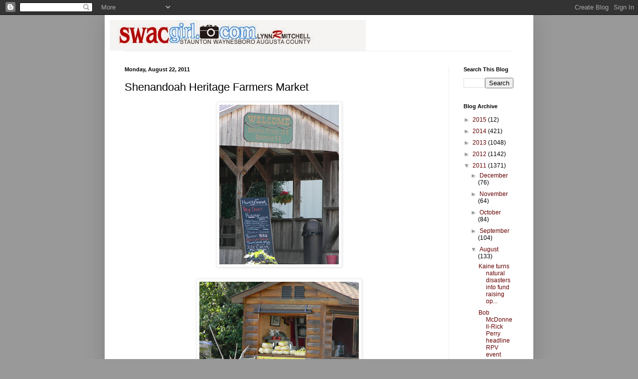

--- FILE ---
content_type: text/html; charset=UTF-8
request_url: https://swacgirl.blogspot.com/2011/08/shenandoah-heritage-farmers-market.html
body_size: 16202
content:
<!DOCTYPE html>
<html class='v2' dir='ltr' lang='en'>
<head>
<link href='https://www.blogger.com/static/v1/widgets/335934321-css_bundle_v2.css' rel='stylesheet' type='text/css'/>
<meta content='width=1100' name='viewport'/>
<meta content='text/html; charset=UTF-8' http-equiv='Content-Type'/>
<meta content='blogger' name='generator'/>
<link href='https://swacgirl.blogspot.com/favicon.ico' rel='icon' type='image/x-icon'/>
<link href='http://swacgirl.blogspot.com/2011/08/shenandoah-heritage-farmers-market.html' rel='canonical'/>
<link rel="alternate" type="application/atom+xml" title="SWAC Girl - Atom" href="https://swacgirl.blogspot.com/feeds/posts/default" />
<link rel="alternate" type="application/rss+xml" title="SWAC Girl - RSS" href="https://swacgirl.blogspot.com/feeds/posts/default?alt=rss" />
<link rel="service.post" type="application/atom+xml" title="SWAC Girl - Atom" href="https://www.blogger.com/feeds/22304160/posts/default" />

<link rel="alternate" type="application/atom+xml" title="SWAC Girl - Atom" href="https://swacgirl.blogspot.com/feeds/4680777165283279547/comments/default" />
<!--Can't find substitution for tag [blog.ieCssRetrofitLinks]-->
<link href='https://blogger.googleusercontent.com/img/b/R29vZ2xl/AVvXsEgmGN2XFJwU9Eisv2HzwOg4vxNNahyphenhyphen_R84U0PQEjcEneUXUlSYoxzgso2i5Z12vXZKe7DBatSjtRGNhW1qwDlG5N-wocMiGA3ZXLE5TobKGaw4nGGQNBV-70y7lB3j5rHq5Aqf6Nw/s320/3.jpg' rel='image_src'/>
<meta content='http://swacgirl.blogspot.com/2011/08/shenandoah-heritage-farmers-market.html' property='og:url'/>
<meta content='Shenandoah Heritage Farmers Market' property='og:title'/>
<meta content='  Nice day in the Valley to visit the Shenandoah Heritage Farmers Market in Harrisonburg with my parents....   Photos by Lynn R. Mitchell  2...' property='og:description'/>
<meta content='https://blogger.googleusercontent.com/img/b/R29vZ2xl/AVvXsEgmGN2XFJwU9Eisv2HzwOg4vxNNahyphenhyphen_R84U0PQEjcEneUXUlSYoxzgso2i5Z12vXZKe7DBatSjtRGNhW1qwDlG5N-wocMiGA3ZXLE5TobKGaw4nGGQNBV-70y7lB3j5rHq5Aqf6Nw/w1200-h630-p-k-no-nu/3.jpg' property='og:image'/>
<title>SWAC Girl: Shenandoah Heritage Farmers Market</title>
<style id='page-skin-1' type='text/css'><!--
/*
-----------------------------------------------
Blogger Template Style
Name:     Simple
Designer: Blogger
URL:      www.blogger.com
----------------------------------------------- */
/* Content
----------------------------------------------- */
body {
font: normal normal 12px Arial, Tahoma, Helvetica, FreeSans, sans-serif;
color: #000000;
background: #999999 none no-repeat scroll center center;
padding: 0 40px 40px 40px;
}
html body .region-inner {
min-width: 0;
max-width: 100%;
width: auto;
}
h2 {
font-size: 22px;
}
a:link {
text-decoration:none;
color: #660000;
}
a:visited {
text-decoration:none;
color: #660000;
}
a:hover {
text-decoration:underline;
color: #330000;
}
.body-fauxcolumn-outer .fauxcolumn-inner {
background: transparent none repeat scroll top left;
_background-image: none;
}
.body-fauxcolumn-outer .cap-top {
position: absolute;
z-index: 1;
height: 400px;
width: 100%;
}
.body-fauxcolumn-outer .cap-top .cap-left {
width: 100%;
background: transparent none repeat-x scroll top left;
_background-image: none;
}
.content-outer {
-moz-box-shadow: 0 0 40px rgba(0, 0, 0, .15);
-webkit-box-shadow: 0 0 5px rgba(0, 0, 0, .15);
-goog-ms-box-shadow: 0 0 10px #333333;
box-shadow: 0 0 40px rgba(0, 0, 0, .15);
margin-bottom: 1px;
}
.content-inner {
padding: 10px 10px;
}
.content-inner {
background-color: #ffffff;
}
/* Header
----------------------------------------------- */
.header-outer {
background: transparent none repeat-x scroll 0 -400px;
_background-image: none;
}
.Header h1 {
font: normal normal 60px Arial, Tahoma, Helvetica, FreeSans, sans-serif;
color: #33a2bb;
text-shadow: -1px -1px 1px rgba(0, 0, 0, .2);
}
.Header h1 a {
color: #33a2bb;
}
.Header .description {
font-size: 140%;
color: #777777;
}
.header-inner .Header .titlewrapper {
padding: 22px 30px;
}
.header-inner .Header .descriptionwrapper {
padding: 0 30px;
}
/* Tabs
----------------------------------------------- */
.tabs-inner .section:first-child {
border-top: 1px solid #eeeeee;
}
.tabs-inner .section:first-child ul {
margin-top: -1px;
border-top: 1px solid #eeeeee;
border-left: 0 solid #eeeeee;
border-right: 0 solid #eeeeee;
}
.tabs-inner .widget ul {
background: #f5f5f5 url(https://resources.blogblog.com/blogblog/data/1kt/simple/gradients_light.png) repeat-x scroll 0 -800px;
_background-image: none;
border-bottom: 1px solid #eeeeee;
margin-top: 0;
margin-left: -30px;
margin-right: -30px;
}
.tabs-inner .widget li a {
display: inline-block;
padding: .6em 1em;
font: normal normal 14px Arial, Tahoma, Helvetica, FreeSans, sans-serif;
color: #999999;
border-left: 1px solid #ffffff;
border-right: 1px solid #eeeeee;
}
.tabs-inner .widget li:first-child a {
border-left: none;
}
.tabs-inner .widget li.selected a, .tabs-inner .widget li a:hover {
color: #000000;
background-color: #eeeeee;
text-decoration: none;
}
/* Columns
----------------------------------------------- */
.main-outer {
border-top: 0 solid #eeeeee;
}
.fauxcolumn-left-outer .fauxcolumn-inner {
border-right: 1px solid #eeeeee;
}
.fauxcolumn-right-outer .fauxcolumn-inner {
border-left: 1px solid #eeeeee;
}
/* Headings
----------------------------------------------- */
div.widget > h2,
div.widget h2.title {
margin: 0 0 1em 0;
font: normal bold 11px Arial, Tahoma, Helvetica, FreeSans, sans-serif;
color: #000000;
}
/* Widgets
----------------------------------------------- */
.widget .zippy {
color: #999999;
text-shadow: 2px 2px 1px rgba(0, 0, 0, .1);
}
.widget .popular-posts ul {
list-style: none;
}
/* Posts
----------------------------------------------- */
h2.date-header {
font: normal bold 11px Arial, Tahoma, Helvetica, FreeSans, sans-serif;
}
.date-header span {
background-color: transparent;
color: #000000;
padding: inherit;
letter-spacing: inherit;
margin: inherit;
}
.main-inner {
padding-top: 30px;
padding-bottom: 30px;
}
.main-inner .column-center-inner {
padding: 0 15px;
}
.main-inner .column-center-inner .section {
margin: 0 15px;
}
.post {
margin: 0 0 25px 0;
}
h3.post-title, .comments h4 {
font: normal normal 22px Arial, Tahoma, Helvetica, FreeSans, sans-serif;;
margin: .75em 0 0;
}
.post-body {
font-size: 110%;
line-height: 1.4;
position: relative;
}
.post-body img, .post-body .tr-caption-container, .Profile img, .Image img,
.BlogList .item-thumbnail img {
padding: 2px;
background: #ffffff;
border: 1px solid #eeeeee;
-moz-box-shadow: 1px 1px 5px rgba(0, 0, 0, .1);
-webkit-box-shadow: 1px 1px 5px rgba(0, 0, 0, .1);
box-shadow: 1px 1px 5px rgba(0, 0, 0, .1);
}
.post-body img, .post-body .tr-caption-container {
padding: 5px;
}
.post-body .tr-caption-container {
color: #000000;
}
.post-body .tr-caption-container img {
padding: 0;
background: transparent;
border: none;
-moz-box-shadow: 0 0 0 rgba(0, 0, 0, .1);
-webkit-box-shadow: 0 0 0 rgba(0, 0, 0, .1);
box-shadow: 0 0 0 rgba(0, 0, 0, .1);
}
.post-header {
margin: 0 0 1.5em;
line-height: 1.6;
font-size: 90%;
}
.post-footer {
margin: 20px -2px 0;
padding: 5px 10px;
color: #666666;
background-color: #f9f9f9;
border-bottom: 1px solid #eeeeee;
line-height: 1.6;
font-size: 90%;
}
#comments .comment-author {
padding-top: 1.5em;
border-top: 1px solid #eeeeee;
background-position: 0 1.5em;
}
#comments .comment-author:first-child {
padding-top: 0;
border-top: none;
}
.avatar-image-container {
margin: .2em 0 0;
}
#comments .avatar-image-container img {
border: 1px solid #eeeeee;
}
/* Comments
----------------------------------------------- */
.comments .comments-content .icon.blog-author {
background-repeat: no-repeat;
background-image: url([data-uri]);
}
.comments .comments-content .loadmore a {
border-top: 1px solid #999999;
border-bottom: 1px solid #999999;
}
.comments .comment-thread.inline-thread {
background-color: #f9f9f9;
}
.comments .continue {
border-top: 2px solid #999999;
}
/* Accents
---------------------------------------------- */
.section-columns td.columns-cell {
border-left: 1px solid #eeeeee;
}
.blog-pager {
background: transparent none no-repeat scroll top center;
}
.blog-pager-older-link, .home-link,
.blog-pager-newer-link {
background-color: #ffffff;
padding: 5px;
}
.footer-outer {
border-top: 0 dashed #bbbbbb;
}
/* Mobile
----------------------------------------------- */
body.mobile  {
background-size: auto;
}
.mobile .body-fauxcolumn-outer {
background: transparent none repeat scroll top left;
}
.mobile .body-fauxcolumn-outer .cap-top {
background-size: 100% auto;
}
.mobile .content-outer {
-webkit-box-shadow: 0 0 3px rgba(0, 0, 0, .15);
box-shadow: 0 0 3px rgba(0, 0, 0, .15);
}
.mobile .tabs-inner .widget ul {
margin-left: 0;
margin-right: 0;
}
.mobile .post {
margin: 0;
}
.mobile .main-inner .column-center-inner .section {
margin: 0;
}
.mobile .date-header span {
padding: 0.1em 10px;
margin: 0 -10px;
}
.mobile h3.post-title {
margin: 0;
}
.mobile .blog-pager {
background: transparent none no-repeat scroll top center;
}
.mobile .footer-outer {
border-top: none;
}
.mobile .main-inner, .mobile .footer-inner {
background-color: #ffffff;
}
.mobile-index-contents {
color: #000000;
}
.mobile-link-button {
background-color: #660000;
}
.mobile-link-button a:link, .mobile-link-button a:visited {
color: #ffffff;
}
.mobile .tabs-inner .section:first-child {
border-top: none;
}
.mobile .tabs-inner .PageList .widget-content {
background-color: #eeeeee;
color: #000000;
border-top: 1px solid #eeeeee;
border-bottom: 1px solid #eeeeee;
}
.mobile .tabs-inner .PageList .widget-content .pagelist-arrow {
border-left: 1px solid #eeeeee;
}

--></style>
<style id='template-skin-1' type='text/css'><!--
body {
min-width: 860px;
}
.content-outer, .content-fauxcolumn-outer, .region-inner {
min-width: 860px;
max-width: 860px;
_width: 860px;
}
.main-inner .columns {
padding-left: 0px;
padding-right: 160px;
}
.main-inner .fauxcolumn-center-outer {
left: 0px;
right: 160px;
/* IE6 does not respect left and right together */
_width: expression(this.parentNode.offsetWidth -
parseInt("0px") -
parseInt("160px") + 'px');
}
.main-inner .fauxcolumn-left-outer {
width: 0px;
}
.main-inner .fauxcolumn-right-outer {
width: 160px;
}
.main-inner .column-left-outer {
width: 0px;
right: 100%;
margin-left: -0px;
}
.main-inner .column-right-outer {
width: 160px;
margin-right: -160px;
}
#layout {
min-width: 0;
}
#layout .content-outer {
min-width: 0;
width: 800px;
}
#layout .region-inner {
min-width: 0;
width: auto;
}
body#layout div.add_widget {
padding: 8px;
}
body#layout div.add_widget a {
margin-left: 32px;
}
--></style>
<link href='https://www.blogger.com/dyn-css/authorization.css?targetBlogID=22304160&amp;zx=ab273937-9c71-48cd-9d49-f92a76a214be' media='none' onload='if(media!=&#39;all&#39;)media=&#39;all&#39;' rel='stylesheet'/><noscript><link href='https://www.blogger.com/dyn-css/authorization.css?targetBlogID=22304160&amp;zx=ab273937-9c71-48cd-9d49-f92a76a214be' rel='stylesheet'/></noscript>
<meta name='google-adsense-platform-account' content='ca-host-pub-1556223355139109'/>
<meta name='google-adsense-platform-domain' content='blogspot.com'/>

</head>
<body class='loading variant-pale'>
<div class='navbar section' id='navbar' name='Navbar'><div class='widget Navbar' data-version='1' id='Navbar1'><script type="text/javascript">
    function setAttributeOnload(object, attribute, val) {
      if(window.addEventListener) {
        window.addEventListener('load',
          function(){ object[attribute] = val; }, false);
      } else {
        window.attachEvent('onload', function(){ object[attribute] = val; });
      }
    }
  </script>
<div id="navbar-iframe-container"></div>
<script type="text/javascript" src="https://apis.google.com/js/platform.js"></script>
<script type="text/javascript">
      gapi.load("gapi.iframes:gapi.iframes.style.bubble", function() {
        if (gapi.iframes && gapi.iframes.getContext) {
          gapi.iframes.getContext().openChild({
              url: 'https://www.blogger.com/navbar/22304160?po\x3d4680777165283279547\x26origin\x3dhttps://swacgirl.blogspot.com',
              where: document.getElementById("navbar-iframe-container"),
              id: "navbar-iframe"
          });
        }
      });
    </script><script type="text/javascript">
(function() {
var script = document.createElement('script');
script.type = 'text/javascript';
script.src = '//pagead2.googlesyndication.com/pagead/js/google_top_exp.js';
var head = document.getElementsByTagName('head')[0];
if (head) {
head.appendChild(script);
}})();
</script>
</div></div>
<div class='body-fauxcolumns'>
<div class='fauxcolumn-outer body-fauxcolumn-outer'>
<div class='cap-top'>
<div class='cap-left'></div>
<div class='cap-right'></div>
</div>
<div class='fauxborder-left'>
<div class='fauxborder-right'></div>
<div class='fauxcolumn-inner'>
</div>
</div>
<div class='cap-bottom'>
<div class='cap-left'></div>
<div class='cap-right'></div>
</div>
</div>
</div>
<div class='content'>
<div class='content-fauxcolumns'>
<div class='fauxcolumn-outer content-fauxcolumn-outer'>
<div class='cap-top'>
<div class='cap-left'></div>
<div class='cap-right'></div>
</div>
<div class='fauxborder-left'>
<div class='fauxborder-right'></div>
<div class='fauxcolumn-inner'>
</div>
</div>
<div class='cap-bottom'>
<div class='cap-left'></div>
<div class='cap-right'></div>
</div>
</div>
</div>
<div class='content-outer'>
<div class='content-cap-top cap-top'>
<div class='cap-left'></div>
<div class='cap-right'></div>
</div>
<div class='fauxborder-left content-fauxborder-left'>
<div class='fauxborder-right content-fauxborder-right'></div>
<div class='content-inner'>
<header>
<div class='header-outer'>
<div class='header-cap-top cap-top'>
<div class='cap-left'></div>
<div class='cap-right'></div>
</div>
<div class='fauxborder-left header-fauxborder-left'>
<div class='fauxborder-right header-fauxborder-right'></div>
<div class='region-inner header-inner'>
<div class='header section' id='header' name='Header'><div class='widget Header' data-version='1' id='Header1'>
<div id='header-inner'>
<a href='https://swacgirl.blogspot.com/' style='display: block'>
<img alt='SWAC Girl' height='62px; ' id='Header1_headerimg' src='https://blogger.googleusercontent.com/img/b/R29vZ2xl/AVvXsEgsRx2-hmL1B6CQFRWxG1OwhHc5CIUgK5IWcsocM94Bx-7zGIqBdBgPwJ494RB_KziG4qbTnsNpMrBjV2hrDkPbYB8JG2jHKVonQwqVfwqizy05RjsIExW2w-JqBq8AOBRcqdJf/s1600/SWAC+Girl+banner.jpg' style='display: block' width='514px; '/>
</a>
</div>
</div></div>
</div>
</div>
<div class='header-cap-bottom cap-bottom'>
<div class='cap-left'></div>
<div class='cap-right'></div>
</div>
</div>
</header>
<div class='tabs-outer'>
<div class='tabs-cap-top cap-top'>
<div class='cap-left'></div>
<div class='cap-right'></div>
</div>
<div class='fauxborder-left tabs-fauxborder-left'>
<div class='fauxborder-right tabs-fauxborder-right'></div>
<div class='region-inner tabs-inner'>
<div class='tabs no-items section' id='crosscol' name='Cross-Column'></div>
<div class='tabs no-items section' id='crosscol-overflow' name='Cross-Column 2'></div>
</div>
</div>
<div class='tabs-cap-bottom cap-bottom'>
<div class='cap-left'></div>
<div class='cap-right'></div>
</div>
</div>
<div class='main-outer'>
<div class='main-cap-top cap-top'>
<div class='cap-left'></div>
<div class='cap-right'></div>
</div>
<div class='fauxborder-left main-fauxborder-left'>
<div class='fauxborder-right main-fauxborder-right'></div>
<div class='region-inner main-inner'>
<div class='columns fauxcolumns'>
<div class='fauxcolumn-outer fauxcolumn-center-outer'>
<div class='cap-top'>
<div class='cap-left'></div>
<div class='cap-right'></div>
</div>
<div class='fauxborder-left'>
<div class='fauxborder-right'></div>
<div class='fauxcolumn-inner'>
</div>
</div>
<div class='cap-bottom'>
<div class='cap-left'></div>
<div class='cap-right'></div>
</div>
</div>
<div class='fauxcolumn-outer fauxcolumn-left-outer'>
<div class='cap-top'>
<div class='cap-left'></div>
<div class='cap-right'></div>
</div>
<div class='fauxborder-left'>
<div class='fauxborder-right'></div>
<div class='fauxcolumn-inner'>
</div>
</div>
<div class='cap-bottom'>
<div class='cap-left'></div>
<div class='cap-right'></div>
</div>
</div>
<div class='fauxcolumn-outer fauxcolumn-right-outer'>
<div class='cap-top'>
<div class='cap-left'></div>
<div class='cap-right'></div>
</div>
<div class='fauxborder-left'>
<div class='fauxborder-right'></div>
<div class='fauxcolumn-inner'>
</div>
</div>
<div class='cap-bottom'>
<div class='cap-left'></div>
<div class='cap-right'></div>
</div>
</div>
<!-- corrects IE6 width calculation -->
<div class='columns-inner'>
<div class='column-center-outer'>
<div class='column-center-inner'>
<div class='main section' id='main' name='Main'><div class='widget Blog' data-version='1' id='Blog1'>
<div class='blog-posts hfeed'>

          <div class="date-outer">
        
<h2 class='date-header'><span>Monday, August 22, 2011</span></h2>

          <div class="date-posts">
        
<div class='post-outer'>
<div class='post hentry uncustomized-post-template' itemprop='blogPost' itemscope='itemscope' itemtype='http://schema.org/BlogPosting'>
<meta content='https://blogger.googleusercontent.com/img/b/R29vZ2xl/AVvXsEgmGN2XFJwU9Eisv2HzwOg4vxNNahyphenhyphen_R84U0PQEjcEneUXUlSYoxzgso2i5Z12vXZKe7DBatSjtRGNhW1qwDlG5N-wocMiGA3ZXLE5TobKGaw4nGGQNBV-70y7lB3j5rHq5Aqf6Nw/s320/3.jpg' itemprop='image_url'/>
<meta content='22304160' itemprop='blogId'/>
<meta content='4680777165283279547' itemprop='postId'/>
<a name='4680777165283279547'></a>
<h3 class='post-title entry-title' itemprop='name'>
Shenandoah Heritage Farmers Market
</h3>
<div class='post-header'>
<div class='post-header-line-1'></div>
</div>
<div class='post-body entry-content' id='post-body-4680777165283279547' itemprop='description articleBody'>
<div class="separator" style="clear: both; text-align: center;"><a href="https://blogger.googleusercontent.com/img/b/R29vZ2xl/AVvXsEgmGN2XFJwU9Eisv2HzwOg4vxNNahyphenhyphen_R84U0PQEjcEneUXUlSYoxzgso2i5Z12vXZKe7DBatSjtRGNhW1qwDlG5N-wocMiGA3ZXLE5TobKGaw4nGGQNBV-70y7lB3j5rHq5Aqf6Nw/s1600/3.jpg" imageanchor="1" style="margin-left: 1em; margin-right: 1em;"><img border="0" height="320" src="https://blogger.googleusercontent.com/img/b/R29vZ2xl/AVvXsEgmGN2XFJwU9Eisv2HzwOg4vxNNahyphenhyphen_R84U0PQEjcEneUXUlSYoxzgso2i5Z12vXZKe7DBatSjtRGNhW1qwDlG5N-wocMiGA3ZXLE5TobKGaw4nGGQNBV-70y7lB3j5rHq5Aqf6Nw/s320/3.jpg" width="240" /></a></div><br />
<div class="separator" style="clear: both; text-align: center;"><a href="https://blogger.googleusercontent.com/img/b/R29vZ2xl/AVvXsEi97S_F-r-npoqk7-14MYM-MaGJ9mNK7gTgdpBAwPCyC8EpX79Holl0CqemfIWYo7gmYcC5ee7zEXDVthZTChduMff4DSwxB3ScsZvIBRsXIm377URVpSXoGdcEzIkKqcpDG5J1Ww/s1600/1.jpg" imageanchor="1" style="margin-left: 1em; margin-right: 1em;"><img border="0" height="240" src="https://blogger.googleusercontent.com/img/b/R29vZ2xl/AVvXsEi97S_F-r-npoqk7-14MYM-MaGJ9mNK7gTgdpBAwPCyC8EpX79Holl0CqemfIWYo7gmYcC5ee7zEXDVthZTChduMff4DSwxB3ScsZvIBRsXIm377URVpSXoGdcEzIkKqcpDG5J1Ww/s320/1.jpg" width="320" /></a></div><br />
<div class="separator" style="clear: both; text-align: center;"><a href="https://blogger.googleusercontent.com/img/b/R29vZ2xl/AVvXsEhVbpWFiiqRSW0N9FT-aKcvkdNZCsabh9K-qsRbLzGVOk_u90qEz4Jmj3VcMgYnq26DijITVNCy2lYiRzFtzBv2g00BtN6RHfyHj3XZLAvnu-B_gQwkKdx2MJEwGw1W0ZAyN8KqNQ/s1600/2.jpg" imageanchor="1" style="margin-left: 1em; margin-right: 1em;"><img border="0" height="195" src="https://blogger.googleusercontent.com/img/b/R29vZ2xl/AVvXsEhVbpWFiiqRSW0N9FT-aKcvkdNZCsabh9K-qsRbLzGVOk_u90qEz4Jmj3VcMgYnq26DijITVNCy2lYiRzFtzBv2g00BtN6RHfyHj3XZLAvnu-B_gQwkKdx2MJEwGw1W0ZAyN8KqNQ/s320/2.jpg" width="320" /></a></div>Nice day in the Valley to visit the Shenandoah Heritage Farmers Market in Harrisonburg with my parents....<br />
<br />
Photos by Lynn R. Mitchell<br />
22 August 2011
<div style='clear: both;'></div>
</div>
<div class='post-footer'>
<div class='post-footer-line post-footer-line-1'>
<span class='post-author vcard'>
Posted by
<span class='fn' itemprop='author' itemscope='itemscope' itemtype='http://schema.org/Person'>
<meta content='https://www.blogger.com/profile/16813272456690971177' itemprop='url'/>
<a class='g-profile' href='https://www.blogger.com/profile/16813272456690971177' rel='author' title='author profile'>
<span itemprop='name'>Lynn R. Mitchell</span>
</a>
</span>
</span>
<span class='post-timestamp'>
at
<meta content='http://swacgirl.blogspot.com/2011/08/shenandoah-heritage-farmers-market.html' itemprop='url'/>
<a class='timestamp-link' href='https://swacgirl.blogspot.com/2011/08/shenandoah-heritage-farmers-market.html' rel='bookmark' title='permanent link'><abbr class='published' itemprop='datePublished' title='2011-08-22T11:20:00-04:00'>8/22/2011 11:20:00 AM</abbr></a>
</span>
<span class='post-comment-link'>
</span>
<span class='post-icons'>
<span class='item-action'>
<a href='https://www.blogger.com/email-post/22304160/4680777165283279547' title='Email Post'>
<img alt='' class='icon-action' height='13' src='https://resources.blogblog.com/img/icon18_email.gif' width='18'/>
</a>
</span>
<span class='item-control blog-admin pid-766276250'>
<a href='https://www.blogger.com/post-edit.g?blogID=22304160&postID=4680777165283279547&from=pencil' title='Edit Post'>
<img alt='' class='icon-action' height='18' src='https://resources.blogblog.com/img/icon18_edit_allbkg.gif' width='18'/>
</a>
</span>
</span>
<div class='post-share-buttons goog-inline-block'>
<a class='goog-inline-block share-button sb-email' href='https://www.blogger.com/share-post.g?blogID=22304160&postID=4680777165283279547&target=email' target='_blank' title='Email This'><span class='share-button-link-text'>Email This</span></a><a class='goog-inline-block share-button sb-blog' href='https://www.blogger.com/share-post.g?blogID=22304160&postID=4680777165283279547&target=blog' onclick='window.open(this.href, "_blank", "height=270,width=475"); return false;' target='_blank' title='BlogThis!'><span class='share-button-link-text'>BlogThis!</span></a><a class='goog-inline-block share-button sb-twitter' href='https://www.blogger.com/share-post.g?blogID=22304160&postID=4680777165283279547&target=twitter' target='_blank' title='Share to X'><span class='share-button-link-text'>Share to X</span></a><a class='goog-inline-block share-button sb-facebook' href='https://www.blogger.com/share-post.g?blogID=22304160&postID=4680777165283279547&target=facebook' onclick='window.open(this.href, "_blank", "height=430,width=640"); return false;' target='_blank' title='Share to Facebook'><span class='share-button-link-text'>Share to Facebook</span></a><a class='goog-inline-block share-button sb-pinterest' href='https://www.blogger.com/share-post.g?blogID=22304160&postID=4680777165283279547&target=pinterest' target='_blank' title='Share to Pinterest'><span class='share-button-link-text'>Share to Pinterest</span></a>
</div>
</div>
<div class='post-footer-line post-footer-line-2'>
<span class='post-labels'>
Labels:
<a href='https://swacgirl.blogspot.com/search/label/Harrisonburg' rel='tag'>Harrisonburg</a>
</span>
</div>
<div class='post-footer-line post-footer-line-3'>
<span class='post-location'>
</span>
</div>
</div>
</div>
<div class='comments' id='comments'>
<a name='comments'></a>
<h4>No comments:</h4>
<div id='Blog1_comments-block-wrapper'>
<dl class='avatar-comment-indent' id='comments-block'>
</dl>
</div>
<p class='comment-footer'>
<a href='https://www.blogger.com/comment/fullpage/post/22304160/4680777165283279547' onclick='javascript:window.open(this.href, "bloggerPopup", "toolbar=0,location=0,statusbar=1,menubar=0,scrollbars=yes,width=640,height=500"); return false;'>Post a Comment</a>
</p>
</div>
</div>

        </div></div>
      
</div>
<div class='blog-pager' id='blog-pager'>
<span id='blog-pager-newer-link'>
<a class='blog-pager-newer-link' href='https://swacgirl.blogspot.com/2011/08/north-mountain-vineyards-shenandoah.html' id='Blog1_blog-pager-newer-link' title='Newer Post'>Newer Post</a>
</span>
<span id='blog-pager-older-link'>
<a class='blog-pager-older-link' href='https://swacgirl.blogspot.com/2011/08/we-cannot-choose-time-we-live-in.html' id='Blog1_blog-pager-older-link' title='Older Post'>Older Post</a>
</span>
<a class='home-link' href='https://swacgirl.blogspot.com/'>Home</a>
</div>
<div class='clear'></div>
<div class='post-feeds'>
<div class='feed-links'>
Subscribe to:
<a class='feed-link' href='https://swacgirl.blogspot.com/feeds/4680777165283279547/comments/default' target='_blank' type='application/atom+xml'>Post Comments (Atom)</a>
</div>
</div>
</div></div>
</div>
</div>
<div class='column-left-outer'>
<div class='column-left-inner'>
<aside>
</aside>
</div>
</div>
<div class='column-right-outer'>
<div class='column-right-inner'>
<aside>
<div class='sidebar section' id='sidebar-right-1'><div class='widget BlogSearch' data-version='1' id='BlogSearch1'>
<h2 class='title'>Search This Blog</h2>
<div class='widget-content'>
<div id='BlogSearch1_form'>
<form action='https://swacgirl.blogspot.com/search' class='gsc-search-box' target='_top'>
<table cellpadding='0' cellspacing='0' class='gsc-search-box'>
<tbody>
<tr>
<td class='gsc-input'>
<input autocomplete='off' class='gsc-input' name='q' size='10' title='search' type='text' value=''/>
</td>
<td class='gsc-search-button'>
<input class='gsc-search-button' title='search' type='submit' value='Search'/>
</td>
</tr>
</tbody>
</table>
</form>
</div>
</div>
<div class='clear'></div>
</div><div class='widget BlogArchive' data-version='1' id='BlogArchive1'>
<h2>Blog Archive</h2>
<div class='widget-content'>
<div id='ArchiveList'>
<div id='BlogArchive1_ArchiveList'>
<ul class='hierarchy'>
<li class='archivedate collapsed'>
<a class='toggle' href='javascript:void(0)'>
<span class='zippy'>

        &#9658;&#160;
      
</span>
</a>
<a class='post-count-link' href='https://swacgirl.blogspot.com/2015/'>
2015
</a>
<span class='post-count' dir='ltr'>(12)</span>
<ul class='hierarchy'>
<li class='archivedate collapsed'>
<a class='toggle' href='javascript:void(0)'>
<span class='zippy'>

        &#9658;&#160;
      
</span>
</a>
<a class='post-count-link' href='https://swacgirl.blogspot.com/2015/07/'>
July
</a>
<span class='post-count' dir='ltr'>(1)</span>
</li>
</ul>
<ul class='hierarchy'>
<li class='archivedate collapsed'>
<a class='toggle' href='javascript:void(0)'>
<span class='zippy'>

        &#9658;&#160;
      
</span>
</a>
<a class='post-count-link' href='https://swacgirl.blogspot.com/2015/04/'>
April
</a>
<span class='post-count' dir='ltr'>(4)</span>
</li>
</ul>
<ul class='hierarchy'>
<li class='archivedate collapsed'>
<a class='toggle' href='javascript:void(0)'>
<span class='zippy'>

        &#9658;&#160;
      
</span>
</a>
<a class='post-count-link' href='https://swacgirl.blogspot.com/2015/03/'>
March
</a>
<span class='post-count' dir='ltr'>(1)</span>
</li>
</ul>
<ul class='hierarchy'>
<li class='archivedate collapsed'>
<a class='toggle' href='javascript:void(0)'>
<span class='zippy'>

        &#9658;&#160;
      
</span>
</a>
<a class='post-count-link' href='https://swacgirl.blogspot.com/2015/02/'>
February
</a>
<span class='post-count' dir='ltr'>(5)</span>
</li>
</ul>
<ul class='hierarchy'>
<li class='archivedate collapsed'>
<a class='toggle' href='javascript:void(0)'>
<span class='zippy'>

        &#9658;&#160;
      
</span>
</a>
<a class='post-count-link' href='https://swacgirl.blogspot.com/2015/01/'>
January
</a>
<span class='post-count' dir='ltr'>(1)</span>
</li>
</ul>
</li>
</ul>
<ul class='hierarchy'>
<li class='archivedate collapsed'>
<a class='toggle' href='javascript:void(0)'>
<span class='zippy'>

        &#9658;&#160;
      
</span>
</a>
<a class='post-count-link' href='https://swacgirl.blogspot.com/2014/'>
2014
</a>
<span class='post-count' dir='ltr'>(421)</span>
<ul class='hierarchy'>
<li class='archivedate collapsed'>
<a class='toggle' href='javascript:void(0)'>
<span class='zippy'>

        &#9658;&#160;
      
</span>
</a>
<a class='post-count-link' href='https://swacgirl.blogspot.com/2014/12/'>
December
</a>
<span class='post-count' dir='ltr'>(9)</span>
</li>
</ul>
<ul class='hierarchy'>
<li class='archivedate collapsed'>
<a class='toggle' href='javascript:void(0)'>
<span class='zippy'>

        &#9658;&#160;
      
</span>
</a>
<a class='post-count-link' href='https://swacgirl.blogspot.com/2014/11/'>
November
</a>
<span class='post-count' dir='ltr'>(20)</span>
</li>
</ul>
<ul class='hierarchy'>
<li class='archivedate collapsed'>
<a class='toggle' href='javascript:void(0)'>
<span class='zippy'>

        &#9658;&#160;
      
</span>
</a>
<a class='post-count-link' href='https://swacgirl.blogspot.com/2014/10/'>
October
</a>
<span class='post-count' dir='ltr'>(11)</span>
</li>
</ul>
<ul class='hierarchy'>
<li class='archivedate collapsed'>
<a class='toggle' href='javascript:void(0)'>
<span class='zippy'>

        &#9658;&#160;
      
</span>
</a>
<a class='post-count-link' href='https://swacgirl.blogspot.com/2014/09/'>
September
</a>
<span class='post-count' dir='ltr'>(27)</span>
</li>
</ul>
<ul class='hierarchy'>
<li class='archivedate collapsed'>
<a class='toggle' href='javascript:void(0)'>
<span class='zippy'>

        &#9658;&#160;
      
</span>
</a>
<a class='post-count-link' href='https://swacgirl.blogspot.com/2014/08/'>
August
</a>
<span class='post-count' dir='ltr'>(3)</span>
</li>
</ul>
<ul class='hierarchy'>
<li class='archivedate collapsed'>
<a class='toggle' href='javascript:void(0)'>
<span class='zippy'>

        &#9658;&#160;
      
</span>
</a>
<a class='post-count-link' href='https://swacgirl.blogspot.com/2014/07/'>
July
</a>
<span class='post-count' dir='ltr'>(1)</span>
</li>
</ul>
<ul class='hierarchy'>
<li class='archivedate collapsed'>
<a class='toggle' href='javascript:void(0)'>
<span class='zippy'>

        &#9658;&#160;
      
</span>
</a>
<a class='post-count-link' href='https://swacgirl.blogspot.com/2014/06/'>
June
</a>
<span class='post-count' dir='ltr'>(2)</span>
</li>
</ul>
<ul class='hierarchy'>
<li class='archivedate collapsed'>
<a class='toggle' href='javascript:void(0)'>
<span class='zippy'>

        &#9658;&#160;
      
</span>
</a>
<a class='post-count-link' href='https://swacgirl.blogspot.com/2014/05/'>
May
</a>
<span class='post-count' dir='ltr'>(38)</span>
</li>
</ul>
<ul class='hierarchy'>
<li class='archivedate collapsed'>
<a class='toggle' href='javascript:void(0)'>
<span class='zippy'>

        &#9658;&#160;
      
</span>
</a>
<a class='post-count-link' href='https://swacgirl.blogspot.com/2014/04/'>
April
</a>
<span class='post-count' dir='ltr'>(89)</span>
</li>
</ul>
<ul class='hierarchy'>
<li class='archivedate collapsed'>
<a class='toggle' href='javascript:void(0)'>
<span class='zippy'>

        &#9658;&#160;
      
</span>
</a>
<a class='post-count-link' href='https://swacgirl.blogspot.com/2014/03/'>
March
</a>
<span class='post-count' dir='ltr'>(85)</span>
</li>
</ul>
<ul class='hierarchy'>
<li class='archivedate collapsed'>
<a class='toggle' href='javascript:void(0)'>
<span class='zippy'>

        &#9658;&#160;
      
</span>
</a>
<a class='post-count-link' href='https://swacgirl.blogspot.com/2014/02/'>
February
</a>
<span class='post-count' dir='ltr'>(63)</span>
</li>
</ul>
<ul class='hierarchy'>
<li class='archivedate collapsed'>
<a class='toggle' href='javascript:void(0)'>
<span class='zippy'>

        &#9658;&#160;
      
</span>
</a>
<a class='post-count-link' href='https://swacgirl.blogspot.com/2014/01/'>
January
</a>
<span class='post-count' dir='ltr'>(73)</span>
</li>
</ul>
</li>
</ul>
<ul class='hierarchy'>
<li class='archivedate collapsed'>
<a class='toggle' href='javascript:void(0)'>
<span class='zippy'>

        &#9658;&#160;
      
</span>
</a>
<a class='post-count-link' href='https://swacgirl.blogspot.com/2013/'>
2013
</a>
<span class='post-count' dir='ltr'>(1048)</span>
<ul class='hierarchy'>
<li class='archivedate collapsed'>
<a class='toggle' href='javascript:void(0)'>
<span class='zippy'>

        &#9658;&#160;
      
</span>
</a>
<a class='post-count-link' href='https://swacgirl.blogspot.com/2013/12/'>
December
</a>
<span class='post-count' dir='ltr'>(60)</span>
</li>
</ul>
<ul class='hierarchy'>
<li class='archivedate collapsed'>
<a class='toggle' href='javascript:void(0)'>
<span class='zippy'>

        &#9658;&#160;
      
</span>
</a>
<a class='post-count-link' href='https://swacgirl.blogspot.com/2013/11/'>
November
</a>
<span class='post-count' dir='ltr'>(78)</span>
</li>
</ul>
<ul class='hierarchy'>
<li class='archivedate collapsed'>
<a class='toggle' href='javascript:void(0)'>
<span class='zippy'>

        &#9658;&#160;
      
</span>
</a>
<a class='post-count-link' href='https://swacgirl.blogspot.com/2013/10/'>
October
</a>
<span class='post-count' dir='ltr'>(114)</span>
</li>
</ul>
<ul class='hierarchy'>
<li class='archivedate collapsed'>
<a class='toggle' href='javascript:void(0)'>
<span class='zippy'>

        &#9658;&#160;
      
</span>
</a>
<a class='post-count-link' href='https://swacgirl.blogspot.com/2013/09/'>
September
</a>
<span class='post-count' dir='ltr'>(79)</span>
</li>
</ul>
<ul class='hierarchy'>
<li class='archivedate collapsed'>
<a class='toggle' href='javascript:void(0)'>
<span class='zippy'>

        &#9658;&#160;
      
</span>
</a>
<a class='post-count-link' href='https://swacgirl.blogspot.com/2013/08/'>
August
</a>
<span class='post-count' dir='ltr'>(52)</span>
</li>
</ul>
<ul class='hierarchy'>
<li class='archivedate collapsed'>
<a class='toggle' href='javascript:void(0)'>
<span class='zippy'>

        &#9658;&#160;
      
</span>
</a>
<a class='post-count-link' href='https://swacgirl.blogspot.com/2013/07/'>
July
</a>
<span class='post-count' dir='ltr'>(92)</span>
</li>
</ul>
<ul class='hierarchy'>
<li class='archivedate collapsed'>
<a class='toggle' href='javascript:void(0)'>
<span class='zippy'>

        &#9658;&#160;
      
</span>
</a>
<a class='post-count-link' href='https://swacgirl.blogspot.com/2013/06/'>
June
</a>
<span class='post-count' dir='ltr'>(92)</span>
</li>
</ul>
<ul class='hierarchy'>
<li class='archivedate collapsed'>
<a class='toggle' href='javascript:void(0)'>
<span class='zippy'>

        &#9658;&#160;
      
</span>
</a>
<a class='post-count-link' href='https://swacgirl.blogspot.com/2013/05/'>
May
</a>
<span class='post-count' dir='ltr'>(75)</span>
</li>
</ul>
<ul class='hierarchy'>
<li class='archivedate collapsed'>
<a class='toggle' href='javascript:void(0)'>
<span class='zippy'>

        &#9658;&#160;
      
</span>
</a>
<a class='post-count-link' href='https://swacgirl.blogspot.com/2013/04/'>
April
</a>
<span class='post-count' dir='ltr'>(146)</span>
</li>
</ul>
<ul class='hierarchy'>
<li class='archivedate collapsed'>
<a class='toggle' href='javascript:void(0)'>
<span class='zippy'>

        &#9658;&#160;
      
</span>
</a>
<a class='post-count-link' href='https://swacgirl.blogspot.com/2013/03/'>
March
</a>
<span class='post-count' dir='ltr'>(94)</span>
</li>
</ul>
<ul class='hierarchy'>
<li class='archivedate collapsed'>
<a class='toggle' href='javascript:void(0)'>
<span class='zippy'>

        &#9658;&#160;
      
</span>
</a>
<a class='post-count-link' href='https://swacgirl.blogspot.com/2013/02/'>
February
</a>
<span class='post-count' dir='ltr'>(95)</span>
</li>
</ul>
<ul class='hierarchy'>
<li class='archivedate collapsed'>
<a class='toggle' href='javascript:void(0)'>
<span class='zippy'>

        &#9658;&#160;
      
</span>
</a>
<a class='post-count-link' href='https://swacgirl.blogspot.com/2013/01/'>
January
</a>
<span class='post-count' dir='ltr'>(71)</span>
</li>
</ul>
</li>
</ul>
<ul class='hierarchy'>
<li class='archivedate collapsed'>
<a class='toggle' href='javascript:void(0)'>
<span class='zippy'>

        &#9658;&#160;
      
</span>
</a>
<a class='post-count-link' href='https://swacgirl.blogspot.com/2012/'>
2012
</a>
<span class='post-count' dir='ltr'>(1142)</span>
<ul class='hierarchy'>
<li class='archivedate collapsed'>
<a class='toggle' href='javascript:void(0)'>
<span class='zippy'>

        &#9658;&#160;
      
</span>
</a>
<a class='post-count-link' href='https://swacgirl.blogspot.com/2012/12/'>
December
</a>
<span class='post-count' dir='ltr'>(84)</span>
</li>
</ul>
<ul class='hierarchy'>
<li class='archivedate collapsed'>
<a class='toggle' href='javascript:void(0)'>
<span class='zippy'>

        &#9658;&#160;
      
</span>
</a>
<a class='post-count-link' href='https://swacgirl.blogspot.com/2012/11/'>
November
</a>
<span class='post-count' dir='ltr'>(95)</span>
</li>
</ul>
<ul class='hierarchy'>
<li class='archivedate collapsed'>
<a class='toggle' href='javascript:void(0)'>
<span class='zippy'>

        &#9658;&#160;
      
</span>
</a>
<a class='post-count-link' href='https://swacgirl.blogspot.com/2012/10/'>
October
</a>
<span class='post-count' dir='ltr'>(99)</span>
</li>
</ul>
<ul class='hierarchy'>
<li class='archivedate collapsed'>
<a class='toggle' href='javascript:void(0)'>
<span class='zippy'>

        &#9658;&#160;
      
</span>
</a>
<a class='post-count-link' href='https://swacgirl.blogspot.com/2012/09/'>
September
</a>
<span class='post-count' dir='ltr'>(91)</span>
</li>
</ul>
<ul class='hierarchy'>
<li class='archivedate collapsed'>
<a class='toggle' href='javascript:void(0)'>
<span class='zippy'>

        &#9658;&#160;
      
</span>
</a>
<a class='post-count-link' href='https://swacgirl.blogspot.com/2012/08/'>
August
</a>
<span class='post-count' dir='ltr'>(74)</span>
</li>
</ul>
<ul class='hierarchy'>
<li class='archivedate collapsed'>
<a class='toggle' href='javascript:void(0)'>
<span class='zippy'>

        &#9658;&#160;
      
</span>
</a>
<a class='post-count-link' href='https://swacgirl.blogspot.com/2012/07/'>
July
</a>
<span class='post-count' dir='ltr'>(116)</span>
</li>
</ul>
<ul class='hierarchy'>
<li class='archivedate collapsed'>
<a class='toggle' href='javascript:void(0)'>
<span class='zippy'>

        &#9658;&#160;
      
</span>
</a>
<a class='post-count-link' href='https://swacgirl.blogspot.com/2012/06/'>
June
</a>
<span class='post-count' dir='ltr'>(99)</span>
</li>
</ul>
<ul class='hierarchy'>
<li class='archivedate collapsed'>
<a class='toggle' href='javascript:void(0)'>
<span class='zippy'>

        &#9658;&#160;
      
</span>
</a>
<a class='post-count-link' href='https://swacgirl.blogspot.com/2012/05/'>
May
</a>
<span class='post-count' dir='ltr'>(103)</span>
</li>
</ul>
<ul class='hierarchy'>
<li class='archivedate collapsed'>
<a class='toggle' href='javascript:void(0)'>
<span class='zippy'>

        &#9658;&#160;
      
</span>
</a>
<a class='post-count-link' href='https://swacgirl.blogspot.com/2012/04/'>
April
</a>
<span class='post-count' dir='ltr'>(97)</span>
</li>
</ul>
<ul class='hierarchy'>
<li class='archivedate collapsed'>
<a class='toggle' href='javascript:void(0)'>
<span class='zippy'>

        &#9658;&#160;
      
</span>
</a>
<a class='post-count-link' href='https://swacgirl.blogspot.com/2012/03/'>
March
</a>
<span class='post-count' dir='ltr'>(91)</span>
</li>
</ul>
<ul class='hierarchy'>
<li class='archivedate collapsed'>
<a class='toggle' href='javascript:void(0)'>
<span class='zippy'>

        &#9658;&#160;
      
</span>
</a>
<a class='post-count-link' href='https://swacgirl.blogspot.com/2012/02/'>
February
</a>
<span class='post-count' dir='ltr'>(95)</span>
</li>
</ul>
<ul class='hierarchy'>
<li class='archivedate collapsed'>
<a class='toggle' href='javascript:void(0)'>
<span class='zippy'>

        &#9658;&#160;
      
</span>
</a>
<a class='post-count-link' href='https://swacgirl.blogspot.com/2012/01/'>
January
</a>
<span class='post-count' dir='ltr'>(98)</span>
</li>
</ul>
</li>
</ul>
<ul class='hierarchy'>
<li class='archivedate expanded'>
<a class='toggle' href='javascript:void(0)'>
<span class='zippy toggle-open'>

        &#9660;&#160;
      
</span>
</a>
<a class='post-count-link' href='https://swacgirl.blogspot.com/2011/'>
2011
</a>
<span class='post-count' dir='ltr'>(1371)</span>
<ul class='hierarchy'>
<li class='archivedate collapsed'>
<a class='toggle' href='javascript:void(0)'>
<span class='zippy'>

        &#9658;&#160;
      
</span>
</a>
<a class='post-count-link' href='https://swacgirl.blogspot.com/2011/12/'>
December
</a>
<span class='post-count' dir='ltr'>(76)</span>
</li>
</ul>
<ul class='hierarchy'>
<li class='archivedate collapsed'>
<a class='toggle' href='javascript:void(0)'>
<span class='zippy'>

        &#9658;&#160;
      
</span>
</a>
<a class='post-count-link' href='https://swacgirl.blogspot.com/2011/11/'>
November
</a>
<span class='post-count' dir='ltr'>(64)</span>
</li>
</ul>
<ul class='hierarchy'>
<li class='archivedate collapsed'>
<a class='toggle' href='javascript:void(0)'>
<span class='zippy'>

        &#9658;&#160;
      
</span>
</a>
<a class='post-count-link' href='https://swacgirl.blogspot.com/2011/10/'>
October
</a>
<span class='post-count' dir='ltr'>(84)</span>
</li>
</ul>
<ul class='hierarchy'>
<li class='archivedate collapsed'>
<a class='toggle' href='javascript:void(0)'>
<span class='zippy'>

        &#9658;&#160;
      
</span>
</a>
<a class='post-count-link' href='https://swacgirl.blogspot.com/2011/09/'>
September
</a>
<span class='post-count' dir='ltr'>(104)</span>
</li>
</ul>
<ul class='hierarchy'>
<li class='archivedate expanded'>
<a class='toggle' href='javascript:void(0)'>
<span class='zippy toggle-open'>

        &#9660;&#160;
      
</span>
</a>
<a class='post-count-link' href='https://swacgirl.blogspot.com/2011/08/'>
August
</a>
<span class='post-count' dir='ltr'>(133)</span>
<ul class='posts'>
<li><a href='https://swacgirl.blogspot.com/2011/08/kaine-turns-natural-disasters-into-fund.html'>Kaine turns natural disasters into fund raising op...</a></li>
<li><a href='https://swacgirl.blogspot.com/2011/08/bob-mcdonnell-rick-perry-headline-rpv.html'>Bob McDonnell-Rick Perry headline RPV event</a></li>
<li><a href='https://swacgirl.blogspot.com/2011/08/george-allen-receives-more-endorsements.html'>George Allen receives more endorsements</a></li>
<li><a href='https://swacgirl.blogspot.com/2011/08/dismal-swamp-fire-99-out-thanks-to.html'>Dismal Swamp fire 99% out thanks to Irene</a></li>
<li><a href='https://swacgirl.blogspot.com/2011/08/was-hurricane-irene-over-hyped-get-real.html'>Was Hurricane Irene over-hyped?</a></li>
<li><a href='https://swacgirl.blogspot.com/2011/08/body-of-missing-augusta-county-man.html'>Body of missing Augusta County man found on Blue R...</a></li>
<li><a href='https://swacgirl.blogspot.com/2011/08/bob-ladd-sells-local-landmark.html'>Bob Ladd sells local landmark Shenandoah Harley-Da...</a></li>
<li><a href='https://swacgirl.blogspot.com/2011/08/hurricane-irene-day-after.html'>Hurricane Irene: The day after</a></li>
<li><a href='https://swacgirl.blogspot.com/2011/08/hurricane-irene-closings-and-other.html'>Hurricane Irene: Virginia closings and other infor...</a></li>
<li><a href='https://swacgirl.blogspot.com/2011/08/will-irene-track-more-westerly-than.html'>Will Irene track more westerly than predicted?</a></li>
<li><a href='https://swacgirl.blogspot.com/2011/08/virginia-receives-federal-emerency-aid.html'>Virginia receives federal emergency aid as Hurrica...</a></li>
<li><a href='https://swacgirl.blogspot.com/2011/08/hurricane-irene-stay-updated-with-pilot.html'>Hurricane Irene: Stay updated with Pilot Online</a></li>
<li><a href='https://swacgirl.blogspot.com/2011/08/early-earthquake-estimates-in-louisa.html'>Early earthquake estimates in Louisa County</a></li>
<li><a href='https://swacgirl.blogspot.com/2011/08/george-allen-receives-support-of-nova.html'>George Allen receives support of NoVa &amp; Shenandoah...</a></li>
<li><a href='https://swacgirl.blogspot.com/2011/08/hurricane-irene-valley-emergency-info.html'>Hurricane Irene: Valley emergency info from Del. S...</a></li>
<li><a href='https://swacgirl.blogspot.com/2011/08/hurricane-irene-emergency-information.html'>Hurricane Irene: Emergency information from Rep. R...</a></li>
<li><a href='https://swacgirl.blogspot.com/2011/08/hurricane-irene-some-state-agencies-to.html'>Hurricane Irene: McDonnell orders closing of some ...</a></li>
<li><a href='https://swacgirl.blogspot.com/2011/08/this-sunday-george-w-bush-911-interview.html'>This Sunday ... &quot;George W. Bush: The 9/11 Interview&quot;</a></li>
<li><a href='https://swacgirl.blogspot.com/2011/08/early-morning-robocall.html'>Early morning robocall</a></li>
<li><a href='https://swacgirl.blogspot.com/2011/08/va-prepares-for-hurricane-irene-gov.html'>Va. prepares for Hurricane Irene ... Gov. McDonnel...</a></li>
<li><a href='https://swacgirl.blogspot.com/2011/08/hurricane-irene-va-localities.html'>Hurricane Irene: Va. localities authorized to orde...</a></li>
<li><a href='https://swacgirl.blogspot.com/2011/08/virginia-declares-state-of-emergency.html'>Virginia declares state of emergency for Hurricane...</a></li>
<li><a href='https://swacgirl.blogspot.com/2011/08/goshen-pass-virginia-maury-river.html'>Goshen Pass, Virginia ... the Maury River</a></li>
<li><a href='https://swacgirl.blogspot.com/2011/08/land-of-goshen-virginia.html'>The land of Goshen, Virginia</a></li>
<li><a href='https://swacgirl.blogspot.com/2011/08/rare-earthquake-hits-virginia.html'>Rare earthquake hits Virginia</a></li>
<li><a href='https://swacgirl.blogspot.com/2011/08/mountain-garden-gate-shenandoah-county.html'>Mountain garden gate ... Shenandoah County, Va.</a></li>
<li><a href='https://swacgirl.blogspot.com/2011/08/shenandoah-county-farm.html'>Shenandoah County farm</a></li>
<li><a href='https://swacgirl.blogspot.com/2011/08/north-mountain-vineyards-shenandoah.html'>North Mountain Vineyards ... Shenandoah County, Va.</a></li>
<li><a href='https://swacgirl.blogspot.com/2011/08/shenandoah-heritage-farmers-market.html'>Shenandoah Heritage Farmers Market</a></li>
<li><a href='https://swacgirl.blogspot.com/2011/08/we-cannot-choose-time-we-live-in.html'>&quot;We cannot choose the time we live in....&quot;</a></li>
<li><a href='https://swacgirl.blogspot.com/2011/08/staunton-music-festival-now-through.html'>Staunton Music Festival now through August 27th</a></li>
<li><a href='https://swacgirl.blogspot.com/2011/08/teachers-love-keeps-giving-after-shes.html'>A teacher&#39;s love keeps giving after she&#39;s gone</a></li>
<li><a href='https://swacgirl.blogspot.com/2011/08/obama-will-we-see-you-in-september.html'>Obama ... will we see you in September?</a></li>
<li><a href='https://swacgirl.blogspot.com/2011/08/cillizzas-latest-thoughts-on-2012.html'>Cillizza&#39;s latest thoughts on 2012 Virginia U.S. S...</a></li>
<li><a href='https://swacgirl.blogspot.com/2011/08/george-allen-endorsed-by-shenandoah.html'>George Allen endorsed by Shenandoah Valley leaders</a></li>
<li><a href='https://swacgirl.blogspot.com/2011/08/10-years-ago-we-were-still-910-nation.html'>10 years ago we were still a 9/10 nation</a></li>
<li><a href='https://swacgirl.blogspot.com/2011/08/former-governor-jeb-bush-becomes.html'>Former Governor Jeb Bush becomes grandpa</a></li>
<li><a href='https://swacgirl.blogspot.com/2011/08/karen-kwiatkowski-to-take-on-goodlatte.html'>Karen Kwiatkowski to take on Goodlatte for 6th Dis...</a></li>
<li><a href='https://swacgirl.blogspot.com/2011/08/george-allen-endorsed-by-rep-hurt.html'>George Allen endorsed by Rep. Hurt</a></li>
<li><a href='https://swacgirl.blogspot.com/2011/08/bearing-drifts-gop-primary-endorsements.html'>Bearing Drift&#39;s  GOP primary endorsements</a></li>
<li><a href='https://swacgirl.blogspot.com/2011/08/freedom-demands-vigilance.html'>Freedom demands vigilance</a></li>
<li><a href='https://swacgirl.blogspot.com/2011/08/george-allen-receives-support-from.html'>George Allen receives support from Hampton Roads l...</a></li>
<li><a href='https://swacgirl.blogspot.com/2011/08/virginia-posts-544-million-surplus.html'>Virginia posts $544 million surplus</a></li>
<li><a href='https://swacgirl.blogspot.com/2011/08/obamas-11-million-campaign-bus.html'>Obama&#39;s $1.1 million campaign bus</a></li>
<li><a href='https://swacgirl.blogspot.com/2011/08/donald-trump-obama-likes-to-vacation.html'>Donald Trump: Obama likes to vacation</a></li>
<li><a href='https://swacgirl.blogspot.com/2011/08/historic-downtown-staunton-cocoa-mill.html'>Historic downtown Staunton ... Cocoa Mill Chocolatier</a></li>
<li><a href='https://swacgirl.blogspot.com/2011/08/fun-in-historic-downtown-staunton-lunch.html'>Fun in historic downtown Staunton ... lunch at Dep...</a></li>
<li><a href='https://swacgirl.blogspot.com/2011/08/central-valley-yrs-at-rockingham-county.html'>Central Valley YRs at Rockingham County Fair</a></li>
<li><a href='https://swacgirl.blogspot.com/2011/08/god-doesnt-call-qualified-he-qualifies.html'>God doesn&#39;t call the qualified ... he qualifies th...</a></li>
<li><a href='https://swacgirl.blogspot.com/2011/08/obama-bus-tour-includes-heated-exchange.html'>Obama bus tour includes heated exchange</a></li>
<li><a href='https://swacgirl.blogspot.com/2011/08/cuccinelli-for-senate-2014.html'>Cuccinelli for Senate 2014?</a></li>
<li><a href='https://swacgirl.blogspot.com/2011/08/washington-examiner-columnists-oreilly.html'>Washington Examiner columnists ... O&#39;Reilly, Limba...</a></li>
<li><a href='https://swacgirl.blogspot.com/2011/08/washington-examiner-tuesday-headlines.html'>Washington Examiner Tuesday headlines</a></li>
<li><a href='https://swacgirl.blogspot.com/2011/08/bob-mcdonnell-for-vice-president-2012.html'>Bob McDonnell for vice president 2012? Maybe...</a></li>
<li><a href='https://swacgirl.blogspot.com/2011/08/tsk-tsk-dems-falsely-claim-that-va-isnt.html'>Tsk, tsk ... Dems falsely claim that Va. isn&#39;t mee...</a></li>
<li><a href='https://swacgirl.blogspot.com/2011/08/will-msm-push-ron-paul-to-back-of-line.html'>Will MSM push Ron Paul to back of the line?</a></li>
<li><a href='https://swacgirl.blogspot.com/2011/08/george-allen-endorsed-by-majority.html'>George Allen endorsed by Majority Leader Eric Cant...</a></li>
<li><a href='https://swacgirl.blogspot.com/2011/08/washington-examiner-monday-headlines_15.html'>Washington Examiner Monday headlines</a></li>
<li><a href='https://swacgirl.blogspot.com/2011/08/republican-governors-association-taps.html'>Republican Governors Association taps Va. Governor...</a></li>
<li><a href='https://swacgirl.blogspot.com/2011/08/obama-approval-rating-plunges.html'>Obama approval rating plunges</a></li>
<li><a href='https://swacgirl.blogspot.com/2011/08/washington-examiner-sunday-breaking.html'>Washington Examiner Sunday breaking headlines</a></li>
<li><a href='https://swacgirl.blogspot.com/2011/08/tim-pawlenty-is-dropping-his-bid-for.html'>Tim Pawlenty is dropping his bid for president</a></li>
<li><a href='https://swacgirl.blogspot.com/2011/08/rick-perry-why-im-running.html'>Rick Perry: &quot;Why I&#39;m Running&quot;</a></li>
<li><a href='https://swacgirl.blogspot.com/2011/08/smell-smoke-great-dismal-swamp-is-on.html'>Smell smoke? Great Dismal Swamp is on fire</a></li>
<li><a href='https://swacgirl.blogspot.com/2011/08/smitty-likes-fishersville-mikes-latest.html'>Smitty likes Fishersville Mike&#39;s latest parody</a></li>
<li><a href='https://swacgirl.blogspot.com/2011/08/day-of-mourning-today-for-virginia.html'>Day of Mourning today for Virginia servicemen kill...</a></li>
<li><a href='https://swacgirl.blogspot.com/2011/08/washington-examiner-headlines-for_12.html'>Washington Examiner headlines for Friday</a></li>
<li><a href='https://swacgirl.blogspot.com/2011/08/george-allen-receives-endorsements-from.html'>George Allen receives endorsements from southside ...</a></li>
<li><a href='https://swacgirl.blogspot.com/2011/08/will-today-become-tumultuous-thursday.html'>Will today become Tumultuous Thursday for stock ma...</a></li>
<li><a href='https://swacgirl.blogspot.com/2011/08/student-driver-killed-in-i-81.html'>Student driver killed in I-81 Rockingham County wr...</a></li>
<li><a href='https://swacgirl.blogspot.com/2011/08/rackem-smackem-restaurant-patrons-now.html'>Rack&#39;em Smack&#39;em restaurant patrons now allowed to...</a></li>
<li><a href='https://swacgirl.blogspot.com/2011/08/washington-examiner-headlines-for.html'>Washington Examiner headlines for Thursday</a></li>
<li><a href='https://swacgirl.blogspot.com/2011/08/tonight-fox-news-washington-examiner.html'>Tonight: Fox News-Washington Examiner GOP presiden...</a></li>
<li><a href='https://swacgirl.blogspot.com/2011/08/last-original-carolina-panthers-kicker.html'>Last original Carolina Panthers kicker writes love...</a></li>
<li><a href='https://swacgirl.blogspot.com/2011/08/long-time-road-manager-for-statler.html'>Long-time road manager for Statler Brothers passes...</a></li>
<li><a href='https://swacgirl.blogspot.com/2011/08/dancing-at-rackem-smackem-augusta-bos.html'>Dancing at Rack&#39;em Smack&#39;em? Augusta BOS meeting t...</a></li>
<li><a href='https://swacgirl.blogspot.com/2011/08/gov-bob-mcdonnells-holiday-hoops.html'>Gov. Bob McDonnell&#39;s Holiday Hoops Classic</a></li>
<li><a href='https://swacgirl.blogspot.com/2011/08/wild-wednesday-day-3-of-roller-coaster.html'>Wild Wednesday ... Day 3 of roller coaster Wall St...</a></li>
<li><a href='https://swacgirl.blogspot.com/2011/08/gov-bob-mcdonnell-to-chair-national.html'>Gov. Bob McDonnell to chair National Governors Ass...</a></li>
<li><a href='https://swacgirl.blogspot.com/2011/08/gov-bob-mcdonnell-named-chair-of.html'>Gov. Bob McDonnell named chair of Southern Regiona...</a></li>
<li><a href='https://swacgirl.blogspot.com/2011/08/washington-examiner-wednesday-headlines.html'>Washington Examiner Wednesday headlines</a></li>
<li><a href='https://swacgirl.blogspot.com/2011/08/g-r-i-d-l-o-c-k.html'>G-r-i-d-l-o-c-k</a></li>
<li><a href='https://swacgirl.blogspot.com/2011/08/del-glenn-oder-to-resign-from-house-of.html'>Del. Glenn Oder to resign from House of Delegates ...</a></li>
<li><a href='https://swacgirl.blogspot.com/2011/08/morose-monday-turnaround-tuesday.html'>Morose Monday ... Turnaround Tuesday?</a></li>
<li><a href='https://swacgirl.blogspot.com/2011/08/hot-summer-afternoon.html'>Hot summer afternoon</a></li>
<li><a href='https://swacgirl.blogspot.com/2011/08/foggy-morning-on-afton-mountain.html'>Foggy morning on Afton Mountain</a></li>
<li><a href='https://swacgirl.blogspot.com/2011/08/paging-dumfries-councilwoman-kristin.html'>Paging Dumfries Councilwoman Kristin Forrester</a></li>
<li><a href='https://swacgirl.blogspot.com/2011/08/obama-press-conference-late-as-usual.html'>Obama press conference ... late, as usual</a></li>
<li><a href='https://swacgirl.blogspot.com/2011/08/spotsylvania-stafford-fredericksburg.html'>Spotsylvania-Stafford-Fredericksburg GOP HQs</a></li>
<li><a href='https://swacgirl.blogspot.com/2011/08/how-to-make-single-chocolate-chip.html'>How to make a single chocolate chip cookie</a></li>
<li><a href='https://swacgirl.blogspot.com/2011/08/dow-drops-triple-digits-in-first-30.html'>Dow drops triple digits in first 30 seconds after ...</a></li>
<li><a href='https://swacgirl.blogspot.com/2011/08/all-eyes-on-stock-market.html'>All eyes on the stock market....</a></li>
<li><a href='https://swacgirl.blogspot.com/2011/08/washington-examiner-monday-headlines.html'>Washington Examiner Monday headlines</a></li>
<li><a href='https://swacgirl.blogspot.com/2011/08/moms-birthday-flowers.html'>Mom&#39;s birthday flowers</a></li>
<li><a href='https://swacgirl.blogspot.com/2011/08/george-allen-energized-common-sense.html'>George Allen: &quot;Energized common sense conservatives&quot;</a></li>
<li><a href='https://swacgirl.blogspot.com/2011/08/nova-traffic-headaches.html'>NoVa traffic headaches</a></li>
<li><a href='https://swacgirl.blogspot.com/2011/08/bbq-with-allens.html'>BBQ with the Allens</a></li>
<li><a href='https://swacgirl.blogspot.com/2011/08/30-american-troops-killed-in.html'>30 American troops killed in Afghanistan tragedy</a></li>
<li><a href='https://swacgirl.blogspot.com/2011/08/back-in-home-school-classroom-road-less.html'>Back in the home school classroom: The road less t...</a></li>
<li><a href='https://swacgirl.blogspot.com/2011/08/much-ado-about-nothing.html'>Much ado about nothing?</a></li>
</ul>
</li>
</ul>
<ul class='hierarchy'>
<li class='archivedate collapsed'>
<a class='toggle' href='javascript:void(0)'>
<span class='zippy'>

        &#9658;&#160;
      
</span>
</a>
<a class='post-count-link' href='https://swacgirl.blogspot.com/2011/07/'>
July
</a>
<span class='post-count' dir='ltr'>(99)</span>
</li>
</ul>
<ul class='hierarchy'>
<li class='archivedate collapsed'>
<a class='toggle' href='javascript:void(0)'>
<span class='zippy'>

        &#9658;&#160;
      
</span>
</a>
<a class='post-count-link' href='https://swacgirl.blogspot.com/2011/06/'>
June
</a>
<span class='post-count' dir='ltr'>(104)</span>
</li>
</ul>
<ul class='hierarchy'>
<li class='archivedate collapsed'>
<a class='toggle' href='javascript:void(0)'>
<span class='zippy'>

        &#9658;&#160;
      
</span>
</a>
<a class='post-count-link' href='https://swacgirl.blogspot.com/2011/05/'>
May
</a>
<span class='post-count' dir='ltr'>(134)</span>
</li>
</ul>
<ul class='hierarchy'>
<li class='archivedate collapsed'>
<a class='toggle' href='javascript:void(0)'>
<span class='zippy'>

        &#9658;&#160;
      
</span>
</a>
<a class='post-count-link' href='https://swacgirl.blogspot.com/2011/04/'>
April
</a>
<span class='post-count' dir='ltr'>(121)</span>
</li>
</ul>
<ul class='hierarchy'>
<li class='archivedate collapsed'>
<a class='toggle' href='javascript:void(0)'>
<span class='zippy'>

        &#9658;&#160;
      
</span>
</a>
<a class='post-count-link' href='https://swacgirl.blogspot.com/2011/03/'>
March
</a>
<span class='post-count' dir='ltr'>(160)</span>
</li>
</ul>
<ul class='hierarchy'>
<li class='archivedate collapsed'>
<a class='toggle' href='javascript:void(0)'>
<span class='zippy'>

        &#9658;&#160;
      
</span>
</a>
<a class='post-count-link' href='https://swacgirl.blogspot.com/2011/02/'>
February
</a>
<span class='post-count' dir='ltr'>(110)</span>
</li>
</ul>
<ul class='hierarchy'>
<li class='archivedate collapsed'>
<a class='toggle' href='javascript:void(0)'>
<span class='zippy'>

        &#9658;&#160;
      
</span>
</a>
<a class='post-count-link' href='https://swacgirl.blogspot.com/2011/01/'>
January
</a>
<span class='post-count' dir='ltr'>(182)</span>
</li>
</ul>
</li>
</ul>
<ul class='hierarchy'>
<li class='archivedate collapsed'>
<a class='toggle' href='javascript:void(0)'>
<span class='zippy'>

        &#9658;&#160;
      
</span>
</a>
<a class='post-count-link' href='https://swacgirl.blogspot.com/2010/'>
2010
</a>
<span class='post-count' dir='ltr'>(1679)</span>
<ul class='hierarchy'>
<li class='archivedate collapsed'>
<a class='toggle' href='javascript:void(0)'>
<span class='zippy'>

        &#9658;&#160;
      
</span>
</a>
<a class='post-count-link' href='https://swacgirl.blogspot.com/2010/12/'>
December
</a>
<span class='post-count' dir='ltr'>(101)</span>
</li>
</ul>
<ul class='hierarchy'>
<li class='archivedate collapsed'>
<a class='toggle' href='javascript:void(0)'>
<span class='zippy'>

        &#9658;&#160;
      
</span>
</a>
<a class='post-count-link' href='https://swacgirl.blogspot.com/2010/11/'>
November
</a>
<span class='post-count' dir='ltr'>(103)</span>
</li>
</ul>
<ul class='hierarchy'>
<li class='archivedate collapsed'>
<a class='toggle' href='javascript:void(0)'>
<span class='zippy'>

        &#9658;&#160;
      
</span>
</a>
<a class='post-count-link' href='https://swacgirl.blogspot.com/2010/10/'>
October
</a>
<span class='post-count' dir='ltr'>(104)</span>
</li>
</ul>
<ul class='hierarchy'>
<li class='archivedate collapsed'>
<a class='toggle' href='javascript:void(0)'>
<span class='zippy'>

        &#9658;&#160;
      
</span>
</a>
<a class='post-count-link' href='https://swacgirl.blogspot.com/2010/09/'>
September
</a>
<span class='post-count' dir='ltr'>(99)</span>
</li>
</ul>
<ul class='hierarchy'>
<li class='archivedate collapsed'>
<a class='toggle' href='javascript:void(0)'>
<span class='zippy'>

        &#9658;&#160;
      
</span>
</a>
<a class='post-count-link' href='https://swacgirl.blogspot.com/2010/08/'>
August
</a>
<span class='post-count' dir='ltr'>(125)</span>
</li>
</ul>
<ul class='hierarchy'>
<li class='archivedate collapsed'>
<a class='toggle' href='javascript:void(0)'>
<span class='zippy'>

        &#9658;&#160;
      
</span>
</a>
<a class='post-count-link' href='https://swacgirl.blogspot.com/2010/07/'>
July
</a>
<span class='post-count' dir='ltr'>(127)</span>
</li>
</ul>
<ul class='hierarchy'>
<li class='archivedate collapsed'>
<a class='toggle' href='javascript:void(0)'>
<span class='zippy'>

        &#9658;&#160;
      
</span>
</a>
<a class='post-count-link' href='https://swacgirl.blogspot.com/2010/06/'>
June
</a>
<span class='post-count' dir='ltr'>(157)</span>
</li>
</ul>
<ul class='hierarchy'>
<li class='archivedate collapsed'>
<a class='toggle' href='javascript:void(0)'>
<span class='zippy'>

        &#9658;&#160;
      
</span>
</a>
<a class='post-count-link' href='https://swacgirl.blogspot.com/2010/05/'>
May
</a>
<span class='post-count' dir='ltr'>(149)</span>
</li>
</ul>
<ul class='hierarchy'>
<li class='archivedate collapsed'>
<a class='toggle' href='javascript:void(0)'>
<span class='zippy'>

        &#9658;&#160;
      
</span>
</a>
<a class='post-count-link' href='https://swacgirl.blogspot.com/2010/04/'>
April
</a>
<span class='post-count' dir='ltr'>(135)</span>
</li>
</ul>
<ul class='hierarchy'>
<li class='archivedate collapsed'>
<a class='toggle' href='javascript:void(0)'>
<span class='zippy'>

        &#9658;&#160;
      
</span>
</a>
<a class='post-count-link' href='https://swacgirl.blogspot.com/2010/03/'>
March
</a>
<span class='post-count' dir='ltr'>(202)</span>
</li>
</ul>
<ul class='hierarchy'>
<li class='archivedate collapsed'>
<a class='toggle' href='javascript:void(0)'>
<span class='zippy'>

        &#9658;&#160;
      
</span>
</a>
<a class='post-count-link' href='https://swacgirl.blogspot.com/2010/02/'>
February
</a>
<span class='post-count' dir='ltr'>(172)</span>
</li>
</ul>
<ul class='hierarchy'>
<li class='archivedate collapsed'>
<a class='toggle' href='javascript:void(0)'>
<span class='zippy'>

        &#9658;&#160;
      
</span>
</a>
<a class='post-count-link' href='https://swacgirl.blogspot.com/2010/01/'>
January
</a>
<span class='post-count' dir='ltr'>(205)</span>
</li>
</ul>
</li>
</ul>
<ul class='hierarchy'>
<li class='archivedate collapsed'>
<a class='toggle' href='javascript:void(0)'>
<span class='zippy'>

        &#9658;&#160;
      
</span>
</a>
<a class='post-count-link' href='https://swacgirl.blogspot.com/2009/'>
2009
</a>
<span class='post-count' dir='ltr'>(2039)</span>
<ul class='hierarchy'>
<li class='archivedate collapsed'>
<a class='toggle' href='javascript:void(0)'>
<span class='zippy'>

        &#9658;&#160;
      
</span>
</a>
<a class='post-count-link' href='https://swacgirl.blogspot.com/2009/12/'>
December
</a>
<span class='post-count' dir='ltr'>(182)</span>
</li>
</ul>
<ul class='hierarchy'>
<li class='archivedate collapsed'>
<a class='toggle' href='javascript:void(0)'>
<span class='zippy'>

        &#9658;&#160;
      
</span>
</a>
<a class='post-count-link' href='https://swacgirl.blogspot.com/2009/11/'>
November
</a>
<span class='post-count' dir='ltr'>(238)</span>
</li>
</ul>
<ul class='hierarchy'>
<li class='archivedate collapsed'>
<a class='toggle' href='javascript:void(0)'>
<span class='zippy'>

        &#9658;&#160;
      
</span>
</a>
<a class='post-count-link' href='https://swacgirl.blogspot.com/2009/10/'>
October
</a>
<span class='post-count' dir='ltr'>(160)</span>
</li>
</ul>
<ul class='hierarchy'>
<li class='archivedate collapsed'>
<a class='toggle' href='javascript:void(0)'>
<span class='zippy'>

        &#9658;&#160;
      
</span>
</a>
<a class='post-count-link' href='https://swacgirl.blogspot.com/2009/09/'>
September
</a>
<span class='post-count' dir='ltr'>(170)</span>
</li>
</ul>
<ul class='hierarchy'>
<li class='archivedate collapsed'>
<a class='toggle' href='javascript:void(0)'>
<span class='zippy'>

        &#9658;&#160;
      
</span>
</a>
<a class='post-count-link' href='https://swacgirl.blogspot.com/2009/08/'>
August
</a>
<span class='post-count' dir='ltr'>(194)</span>
</li>
</ul>
<ul class='hierarchy'>
<li class='archivedate collapsed'>
<a class='toggle' href='javascript:void(0)'>
<span class='zippy'>

        &#9658;&#160;
      
</span>
</a>
<a class='post-count-link' href='https://swacgirl.blogspot.com/2009/07/'>
July
</a>
<span class='post-count' dir='ltr'>(165)</span>
</li>
</ul>
<ul class='hierarchy'>
<li class='archivedate collapsed'>
<a class='toggle' href='javascript:void(0)'>
<span class='zippy'>

        &#9658;&#160;
      
</span>
</a>
<a class='post-count-link' href='https://swacgirl.blogspot.com/2009/06/'>
June
</a>
<span class='post-count' dir='ltr'>(167)</span>
</li>
</ul>
<ul class='hierarchy'>
<li class='archivedate collapsed'>
<a class='toggle' href='javascript:void(0)'>
<span class='zippy'>

        &#9658;&#160;
      
</span>
</a>
<a class='post-count-link' href='https://swacgirl.blogspot.com/2009/05/'>
May
</a>
<span class='post-count' dir='ltr'>(173)</span>
</li>
</ul>
<ul class='hierarchy'>
<li class='archivedate collapsed'>
<a class='toggle' href='javascript:void(0)'>
<span class='zippy'>

        &#9658;&#160;
      
</span>
</a>
<a class='post-count-link' href='https://swacgirl.blogspot.com/2009/04/'>
April
</a>
<span class='post-count' dir='ltr'>(151)</span>
</li>
</ul>
<ul class='hierarchy'>
<li class='archivedate collapsed'>
<a class='toggle' href='javascript:void(0)'>
<span class='zippy'>

        &#9658;&#160;
      
</span>
</a>
<a class='post-count-link' href='https://swacgirl.blogspot.com/2009/03/'>
March
</a>
<span class='post-count' dir='ltr'>(157)</span>
</li>
</ul>
<ul class='hierarchy'>
<li class='archivedate collapsed'>
<a class='toggle' href='javascript:void(0)'>
<span class='zippy'>

        &#9658;&#160;
      
</span>
</a>
<a class='post-count-link' href='https://swacgirl.blogspot.com/2009/02/'>
February
</a>
<span class='post-count' dir='ltr'>(140)</span>
</li>
</ul>
<ul class='hierarchy'>
<li class='archivedate collapsed'>
<a class='toggle' href='javascript:void(0)'>
<span class='zippy'>

        &#9658;&#160;
      
</span>
</a>
<a class='post-count-link' href='https://swacgirl.blogspot.com/2009/01/'>
January
</a>
<span class='post-count' dir='ltr'>(142)</span>
</li>
</ul>
</li>
</ul>
<ul class='hierarchy'>
<li class='archivedate collapsed'>
<a class='toggle' href='javascript:void(0)'>
<span class='zippy'>

        &#9658;&#160;
      
</span>
</a>
<a class='post-count-link' href='https://swacgirl.blogspot.com/2008/'>
2008
</a>
<span class='post-count' dir='ltr'>(1938)</span>
<ul class='hierarchy'>
<li class='archivedate collapsed'>
<a class='toggle' href='javascript:void(0)'>
<span class='zippy'>

        &#9658;&#160;
      
</span>
</a>
<a class='post-count-link' href='https://swacgirl.blogspot.com/2008/12/'>
December
</a>
<span class='post-count' dir='ltr'>(154)</span>
</li>
</ul>
<ul class='hierarchy'>
<li class='archivedate collapsed'>
<a class='toggle' href='javascript:void(0)'>
<span class='zippy'>

        &#9658;&#160;
      
</span>
</a>
<a class='post-count-link' href='https://swacgirl.blogspot.com/2008/11/'>
November
</a>
<span class='post-count' dir='ltr'>(135)</span>
</li>
</ul>
<ul class='hierarchy'>
<li class='archivedate collapsed'>
<a class='toggle' href='javascript:void(0)'>
<span class='zippy'>

        &#9658;&#160;
      
</span>
</a>
<a class='post-count-link' href='https://swacgirl.blogspot.com/2008/10/'>
October
</a>
<span class='post-count' dir='ltr'>(222)</span>
</li>
</ul>
<ul class='hierarchy'>
<li class='archivedate collapsed'>
<a class='toggle' href='javascript:void(0)'>
<span class='zippy'>

        &#9658;&#160;
      
</span>
</a>
<a class='post-count-link' href='https://swacgirl.blogspot.com/2008/09/'>
September
</a>
<span class='post-count' dir='ltr'>(190)</span>
</li>
</ul>
<ul class='hierarchy'>
<li class='archivedate collapsed'>
<a class='toggle' href='javascript:void(0)'>
<span class='zippy'>

        &#9658;&#160;
      
</span>
</a>
<a class='post-count-link' href='https://swacgirl.blogspot.com/2008/08/'>
August
</a>
<span class='post-count' dir='ltr'>(186)</span>
</li>
</ul>
<ul class='hierarchy'>
<li class='archivedate collapsed'>
<a class='toggle' href='javascript:void(0)'>
<span class='zippy'>

        &#9658;&#160;
      
</span>
</a>
<a class='post-count-link' href='https://swacgirl.blogspot.com/2008/07/'>
July
</a>
<span class='post-count' dir='ltr'>(162)</span>
</li>
</ul>
<ul class='hierarchy'>
<li class='archivedate collapsed'>
<a class='toggle' href='javascript:void(0)'>
<span class='zippy'>

        &#9658;&#160;
      
</span>
</a>
<a class='post-count-link' href='https://swacgirl.blogspot.com/2008/06/'>
June
</a>
<span class='post-count' dir='ltr'>(163)</span>
</li>
</ul>
<ul class='hierarchy'>
<li class='archivedate collapsed'>
<a class='toggle' href='javascript:void(0)'>
<span class='zippy'>

        &#9658;&#160;
      
</span>
</a>
<a class='post-count-link' href='https://swacgirl.blogspot.com/2008/05/'>
May
</a>
<span class='post-count' dir='ltr'>(149)</span>
</li>
</ul>
<ul class='hierarchy'>
<li class='archivedate collapsed'>
<a class='toggle' href='javascript:void(0)'>
<span class='zippy'>

        &#9658;&#160;
      
</span>
</a>
<a class='post-count-link' href='https://swacgirl.blogspot.com/2008/04/'>
April
</a>
<span class='post-count' dir='ltr'>(117)</span>
</li>
</ul>
<ul class='hierarchy'>
<li class='archivedate collapsed'>
<a class='toggle' href='javascript:void(0)'>
<span class='zippy'>

        &#9658;&#160;
      
</span>
</a>
<a class='post-count-link' href='https://swacgirl.blogspot.com/2008/03/'>
March
</a>
<span class='post-count' dir='ltr'>(119)</span>
</li>
</ul>
<ul class='hierarchy'>
<li class='archivedate collapsed'>
<a class='toggle' href='javascript:void(0)'>
<span class='zippy'>

        &#9658;&#160;
      
</span>
</a>
<a class='post-count-link' href='https://swacgirl.blogspot.com/2008/02/'>
February
</a>
<span class='post-count' dir='ltr'>(192)</span>
</li>
</ul>
<ul class='hierarchy'>
<li class='archivedate collapsed'>
<a class='toggle' href='javascript:void(0)'>
<span class='zippy'>

        &#9658;&#160;
      
</span>
</a>
<a class='post-count-link' href='https://swacgirl.blogspot.com/2008/01/'>
January
</a>
<span class='post-count' dir='ltr'>(149)</span>
</li>
</ul>
</li>
</ul>
<ul class='hierarchy'>
<li class='archivedate collapsed'>
<a class='toggle' href='javascript:void(0)'>
<span class='zippy'>

        &#9658;&#160;
      
</span>
</a>
<a class='post-count-link' href='https://swacgirl.blogspot.com/2007/'>
2007
</a>
<span class='post-count' dir='ltr'>(1306)</span>
<ul class='hierarchy'>
<li class='archivedate collapsed'>
<a class='toggle' href='javascript:void(0)'>
<span class='zippy'>

        &#9658;&#160;
      
</span>
</a>
<a class='post-count-link' href='https://swacgirl.blogspot.com/2007/12/'>
December
</a>
<span class='post-count' dir='ltr'>(170)</span>
</li>
</ul>
<ul class='hierarchy'>
<li class='archivedate collapsed'>
<a class='toggle' href='javascript:void(0)'>
<span class='zippy'>

        &#9658;&#160;
      
</span>
</a>
<a class='post-count-link' href='https://swacgirl.blogspot.com/2007/11/'>
November
</a>
<span class='post-count' dir='ltr'>(163)</span>
</li>
</ul>
<ul class='hierarchy'>
<li class='archivedate collapsed'>
<a class='toggle' href='javascript:void(0)'>
<span class='zippy'>

        &#9658;&#160;
      
</span>
</a>
<a class='post-count-link' href='https://swacgirl.blogspot.com/2007/10/'>
October
</a>
<span class='post-count' dir='ltr'>(172)</span>
</li>
</ul>
<ul class='hierarchy'>
<li class='archivedate collapsed'>
<a class='toggle' href='javascript:void(0)'>
<span class='zippy'>

        &#9658;&#160;
      
</span>
</a>
<a class='post-count-link' href='https://swacgirl.blogspot.com/2007/09/'>
September
</a>
<span class='post-count' dir='ltr'>(123)</span>
</li>
</ul>
<ul class='hierarchy'>
<li class='archivedate collapsed'>
<a class='toggle' href='javascript:void(0)'>
<span class='zippy'>

        &#9658;&#160;
      
</span>
</a>
<a class='post-count-link' href='https://swacgirl.blogspot.com/2007/08/'>
August
</a>
<span class='post-count' dir='ltr'>(108)</span>
</li>
</ul>
<ul class='hierarchy'>
<li class='archivedate collapsed'>
<a class='toggle' href='javascript:void(0)'>
<span class='zippy'>

        &#9658;&#160;
      
</span>
</a>
<a class='post-count-link' href='https://swacgirl.blogspot.com/2007/07/'>
July
</a>
<span class='post-count' dir='ltr'>(107)</span>
</li>
</ul>
<ul class='hierarchy'>
<li class='archivedate collapsed'>
<a class='toggle' href='javascript:void(0)'>
<span class='zippy'>

        &#9658;&#160;
      
</span>
</a>
<a class='post-count-link' href='https://swacgirl.blogspot.com/2007/06/'>
June
</a>
<span class='post-count' dir='ltr'>(40)</span>
</li>
</ul>
<ul class='hierarchy'>
<li class='archivedate collapsed'>
<a class='toggle' href='javascript:void(0)'>
<span class='zippy'>

        &#9658;&#160;
      
</span>
</a>
<a class='post-count-link' href='https://swacgirl.blogspot.com/2007/05/'>
May
</a>
<span class='post-count' dir='ltr'>(72)</span>
</li>
</ul>
<ul class='hierarchy'>
<li class='archivedate collapsed'>
<a class='toggle' href='javascript:void(0)'>
<span class='zippy'>

        &#9658;&#160;
      
</span>
</a>
<a class='post-count-link' href='https://swacgirl.blogspot.com/2007/04/'>
April
</a>
<span class='post-count' dir='ltr'>(88)</span>
</li>
</ul>
<ul class='hierarchy'>
<li class='archivedate collapsed'>
<a class='toggle' href='javascript:void(0)'>
<span class='zippy'>

        &#9658;&#160;
      
</span>
</a>
<a class='post-count-link' href='https://swacgirl.blogspot.com/2007/03/'>
March
</a>
<span class='post-count' dir='ltr'>(99)</span>
</li>
</ul>
<ul class='hierarchy'>
<li class='archivedate collapsed'>
<a class='toggle' href='javascript:void(0)'>
<span class='zippy'>

        &#9658;&#160;
      
</span>
</a>
<a class='post-count-link' href='https://swacgirl.blogspot.com/2007/02/'>
February
</a>
<span class='post-count' dir='ltr'>(78)</span>
</li>
</ul>
<ul class='hierarchy'>
<li class='archivedate collapsed'>
<a class='toggle' href='javascript:void(0)'>
<span class='zippy'>

        &#9658;&#160;
      
</span>
</a>
<a class='post-count-link' href='https://swacgirl.blogspot.com/2007/01/'>
January
</a>
<span class='post-count' dir='ltr'>(86)</span>
</li>
</ul>
</li>
</ul>
<ul class='hierarchy'>
<li class='archivedate collapsed'>
<a class='toggle' href='javascript:void(0)'>
<span class='zippy'>

        &#9658;&#160;
      
</span>
</a>
<a class='post-count-link' href='https://swacgirl.blogspot.com/2006/'>
2006
</a>
<span class='post-count' dir='ltr'>(286)</span>
<ul class='hierarchy'>
<li class='archivedate collapsed'>
<a class='toggle' href='javascript:void(0)'>
<span class='zippy'>

        &#9658;&#160;
      
</span>
</a>
<a class='post-count-link' href='https://swacgirl.blogspot.com/2006/12/'>
December
</a>
<span class='post-count' dir='ltr'>(69)</span>
</li>
</ul>
<ul class='hierarchy'>
<li class='archivedate collapsed'>
<a class='toggle' href='javascript:void(0)'>
<span class='zippy'>

        &#9658;&#160;
      
</span>
</a>
<a class='post-count-link' href='https://swacgirl.blogspot.com/2006/11/'>
November
</a>
<span class='post-count' dir='ltr'>(63)</span>
</li>
</ul>
<ul class='hierarchy'>
<li class='archivedate collapsed'>
<a class='toggle' href='javascript:void(0)'>
<span class='zippy'>

        &#9658;&#160;
      
</span>
</a>
<a class='post-count-link' href='https://swacgirl.blogspot.com/2006/10/'>
October
</a>
<span class='post-count' dir='ltr'>(75)</span>
</li>
</ul>
<ul class='hierarchy'>
<li class='archivedate collapsed'>
<a class='toggle' href='javascript:void(0)'>
<span class='zippy'>

        &#9658;&#160;
      
</span>
</a>
<a class='post-count-link' href='https://swacgirl.blogspot.com/2006/09/'>
September
</a>
<span class='post-count' dir='ltr'>(61)</span>
</li>
</ul>
<ul class='hierarchy'>
<li class='archivedate collapsed'>
<a class='toggle' href='javascript:void(0)'>
<span class='zippy'>

        &#9658;&#160;
      
</span>
</a>
<a class='post-count-link' href='https://swacgirl.blogspot.com/2006/08/'>
August
</a>
<span class='post-count' dir='ltr'>(16)</span>
</li>
</ul>
<ul class='hierarchy'>
<li class='archivedate collapsed'>
<a class='toggle' href='javascript:void(0)'>
<span class='zippy'>

        &#9658;&#160;
      
</span>
</a>
<a class='post-count-link' href='https://swacgirl.blogspot.com/2006/07/'>
July
</a>
<span class='post-count' dir='ltr'>(2)</span>
</li>
</ul>
</li>
</ul>
</div>
</div>
<div class='clear'></div>
</div>
</div><div class='widget HTML' data-version='1' id='HTML1'>
<h2 class='title'>Headlines</h2>
<div class='widget-content'>
<a href="https://twitter.com/swacgirl" class="twitter-follow-button" data-show-count="false">Follow @swacgirl</a>
<script>!function(d,s,id){var js,fjs=d.getElementsByTagName(s)[0];if(!d.getElementById(id)){js=d.createElement(s);js.id=id;js.src="//platform.twitter.com/widgets.js";fjs.parentNode.insertBefore(js,fjs);}}(document,"script","twitter-wjs");</script>
<p>
<li><a href="http://www.lynnrmitchell.com/">LynnRMitchell.com</a></li>

<li><a href="http://www.washingtonexaminer.com/">Washington Examiner</a></li>

<li><a href="http://www.olddominionblogs.com/">Old Dominion Blogs</a></li>

<li><a href="http://legis.virginia.gov/">VA General Assembly</a></li>

<li><a href="http://www.511virginia.org/Conditions.aspx?r=1/">VA traffic conditions</a></li>

<li><a href="http://www.politicallytrending.com/">Politically Trending</a></li>
<p>
<b>SWAC Area blogs & websites ...</b></p>

<li><a href="http://www.swacbreakfast.com/">SWAC Political Breakfast</a></li>

<li><a href="http://augustaconservative.blogspot.com/">Augusta Conservative</a></li>

<li><a href="http://augustawatercooler.blogspot.com/">Augusta Water Cooler</a></li>

<li><a href="http://www.chrissaxman.com/">Chris Saxman</a></li>

<li><a href="http://www.donreid.net/">Don Reid</a></li>

<li><a href="http://fishersvillemike.blogspot.com/">Fishersville Mike</a></li>

<li><a href="http://balsleybunch.blogspot.com/">Life Is Beautiful</a></li>

<li><a href="http://www.oxeyevineyards.com/">Ox-Eye Vineyards</a></li>

<li><a href="http://www.polyfacehenhouse.com/">Polyface Hen House</a></li>

<li><a href="http://www.shenandoahvalleyweb.com/">Shenandoah Valley Calendar</a></li>

<li><a href="http://www.shenandoahvalley.com/">Shenandoah Valley</a></li>

<li><a href="http://kirchmanassociates.blogspot.com/">The Journey</a></li>

<li><a href="http://yankeephil.blogspot.com/">Yankee Phil</a></li>
<p>
<b>Honor our military</b></p>
<li><a href="http://www.pow-miafamilies.org/">POW-MIA Vietnam</a></li>

<li><a href="http://www.vetsforfreedom.org/unknown-soldiers/">The Unknown Soldiers</a></li>

<li><a href="http://www.vetsforfreedom.org/">Vets for Freedom</a></li>
<p>
<b>Links I read ...</b></p>
<li><a href="http://www.americancrossroads.org/">American Crossroads</a></li>

<li><a href="http://www.augustafreepress.com/">Augusta Free Press</a></li>

<li><a href="http://www.bearingdrift.com/">Bearing Drift</a></li>

<li><a href="http://boomergeddon.us/">Boomergeddon</a></li>

<li><a href="http://www.businessinsider.com/">Business Insider</a></li>

<li><a href="http://wildervisions.com/">Douglas Wilder</a></li>

<li><a href="http://www.fordoconnell.com/">Ford O'Connell's Political Quarterback</a></li>

<li><a href="http://www.frontiermuseum.org/">Frontier Culture Museum</a></li>

<li><a href="http://www.nbc29.com/">NBC-29</a></li>

<li><a href="http://www.nvdaily.com/">Northern Virginia Daily</a></li>

<li><a href="http://www.timesdispatch.com/">Richmond Times-Dispatch</a></li>

<li><a href="http://www.scotusblog.com/">SCOTUS Blog</a></li>

<li><a href="http://soitgoesinshreveport.blogspot.com/">So It Goes In Shreveport</a></li>

<li><a href="http://www.newsleader.com/">Staunton News Leader</a></li>

<li><a href="http://www.vagentleman.com/">VA Gentleman</a></li>

<li><a href="http://www.virginiavirtucon.com/">Virginia Virtucon</a></li>

<li><a href="http://www.newsvirginian.com/">Waynesboro News Virginian</a></li>

<li><a href="http://www.welcometobackcreek.com/">Welcome to Back Creek</a></li>

<li><a href="http://www.whsv.com/">WHSV TV-3</a></li>
<p><b>National reads</b></p><li><a href="http://americanpowerblog.blogspot.com/">American Power</a></li>

<li><a href="http://www.investors.com/">Investor's Business Daily</a></li>

<li><a href="http://www.memeorandum.com/">MEMEORANDUM</a></li>

<li><a href="http://www.politico.com/">Politico</a></li>

<li><a href="http://www.realclearpolitics.com/">Real Clear Politics</a></li>

<li><a href="http://www.techmeme.com/">Techmeme.com</a></li>

<li><a href="http://thehill.com/">The Hill</a></li>

<li><a href="http://www.theothermccain.com/">The Other McCain</a></li>

<li><a href="http://thisainthell.us/blog/">This Ain't Hell</a></li>

<li><a href="http://online.wsj.com/home-page/">Wall Street Journal</a></li>

<li><a href="http://www.weatherbug.com/">Weather Bug</a></li>

<p><b>Home School is Cool</b> </p>

<li><a href="http://www.cindissewing.blogspot.com/">Cindi's Sewing Blog</a></li>

<li><a href="http://eightbawl.blogspot.com/">Deo Volente</a></li>

<li><a href="http://www.heav.org/">Home Educators Association of VA</a></li>

<li><a href="http://www.hslda.org/">Home School Legal Defense Association</a></li>

<p><b>The Jeffersoniad</b></p>
<li><a href="http://www.bearingdrift.com/">Bearing Drift</a></li>

<li><a href="http://www.cathousechat.com/">Cathouse Chat</a></li>

<li><a href="http://thecontemporaryconservative.blogspot.com/">Contemporary Conservative</a></li>

<li><a href="http://www.crystalclearconservative.com/">Crystal Clear Conservative</a></li>

<li><a  href="http://www.imsurroundedbyidiots.com/">I'm Surrounded By Idiots</a></li>

<li><a href="http://www.jsnotes.com/">J's Notes</a></li>

<li><a href="http://ricksincerethoughts.blogspot.com/">Rick Sincere</a></li>

<li><a href="http://www.shaunkenney.com/">Shaun Kenney</a></li>

<li><a href="http://skepticalobservor.blogspot.com/">Skeptical Observor</a></li>

<li><a href="http://swacgirl.blogspot.com/">SWAC Girl aka Lynn R. Mitchell</a></li>

<li><a href="http://rightwingliberal.wordpress.com/">Right-Wing Liberal</a></li>

<li><a href="www.virginiavirtucon.com/">Virginia Virtucon</a></li>

<li><a href="http://thewritesideofmybrain.com/">Write Side</a></li>

<li><a href="http://yankeephil.blogspot.com/">Yankee Phil</a></li>
<p>
<script language="JavaScript" type="text/javascript" src="//capnbob.us/graphics/never.php"></script>

<p><script language="javascript" src="//altonfoley.com/js/odba_script.js"><br /></script></p></p></p>
</div>
<div class='clear'></div>
</div></div>
</aside>
</div>
</div>
</div>
<div style='clear: both'></div>
<!-- columns -->
</div>
<!-- main -->
</div>
</div>
<div class='main-cap-bottom cap-bottom'>
<div class='cap-left'></div>
<div class='cap-right'></div>
</div>
</div>
<footer>
<div class='footer-outer'>
<div class='footer-cap-top cap-top'>
<div class='cap-left'></div>
<div class='cap-right'></div>
</div>
<div class='fauxborder-left footer-fauxborder-left'>
<div class='fauxborder-right footer-fauxborder-right'></div>
<div class='region-inner footer-inner'>
<div class='foot section' id='footer-1'><div class='widget HTML' data-version='1' id='HTML2'>
<div class='widget-content'>
<!-- Begin #main -->
<div id="main"><div id="main2">
<!-- Begin Web-Stat code -->
<script type="text/javascript">
var page_name = '';
var invisible = '';
function sE(){return true;}window.onError=sE;var wtsui='swacgirl';
try{var wtsb=top.document;var wtsr=wtsb.referrer;var wtsu=wtsb.URL;}
catch(e){var wtsb=document;var wtsr=wtsb.referrer;var wtsu=wtsb.URL;}
var wtsrn=Math.random();var qry=wtsui+':4::'+escape(wtsr)+'::'
+screen.width+'x'+screen.height+'::'+screen.colorDepth+'::'
+escape(page_name)+'::'+invisible+'::'+wtsrn+'::'+escape(wtsu);
document.write('<a href="http://www.web-stat.com/stats/'+wtsui+'.htm" ');
document.write('target="new"><img src="http://server4.web-stat.com/count.pl?');
document.write(qry+'" border="0" alt="blog traffic analysis"><\/a>');
</script><noscript><a href="http://www.web-stat.com">
<img src="https://lh3.googleusercontent.com/blogger_img_proxy/AEn0k_t30Ue8R3IR9Jgw4vcmjNAW0wo7jIpkJbI0qqkw9FGn7JWqYq5NUfwv-s13b8sSshhPzmc1Ym7SMX8hmHvQwC46dzjci-nGf1on-3dT=s0-d" border="0" alt="blog traffic analysis"></a></noscript>
<!-- End Web-Stat code --></div></div>
</div>
<div class='clear'></div>
</div></div>
<table border='0' cellpadding='0' cellspacing='0' class='section-columns columns-2'>
<tbody>
<tr>
<td class='first columns-cell'>
<div class='foot no-items section' id='footer-2-1'></div>
</td>
<td class='columns-cell'>
<div class='foot no-items section' id='footer-2-2'></div>
</td>
</tr>
</tbody>
</table>
<!-- outside of the include in order to lock Attribution widget -->
<div class='foot section' id='footer-3' name='Footer'><div class='widget Attribution' data-version='1' id='Attribution1'>
<div class='widget-content' style='text-align: center;'>
Simple theme. Powered by <a href='https://www.blogger.com' target='_blank'>Blogger</a>.
</div>
<div class='clear'></div>
</div></div>
</div>
</div>
<div class='footer-cap-bottom cap-bottom'>
<div class='cap-left'></div>
<div class='cap-right'></div>
</div>
</div>
</footer>
<!-- content -->
</div>
</div>
<div class='content-cap-bottom cap-bottom'>
<div class='cap-left'></div>
<div class='cap-right'></div>
</div>
</div>
</div>
<script type='text/javascript'>
    window.setTimeout(function() {
        document.body.className = document.body.className.replace('loading', '');
      }, 10);
  </script>

<script type="text/javascript" src="https://www.blogger.com/static/v1/widgets/2028843038-widgets.js"></script>
<script type='text/javascript'>
window['__wavt'] = 'AOuZoY7CDeHNTKyFB0i88W7ppW3ubilsaA:1769657971745';_WidgetManager._Init('//www.blogger.com/rearrange?blogID\x3d22304160','//swacgirl.blogspot.com/2011/08/shenandoah-heritage-farmers-market.html','22304160');
_WidgetManager._SetDataContext([{'name': 'blog', 'data': {'blogId': '22304160', 'title': 'SWAC Girl', 'url': 'https://swacgirl.blogspot.com/2011/08/shenandoah-heritage-farmers-market.html', 'canonicalUrl': 'http://swacgirl.blogspot.com/2011/08/shenandoah-heritage-farmers-market.html', 'homepageUrl': 'https://swacgirl.blogspot.com/', 'searchUrl': 'https://swacgirl.blogspot.com/search', 'canonicalHomepageUrl': 'http://swacgirl.blogspot.com/', 'blogspotFaviconUrl': 'https://swacgirl.blogspot.com/favicon.ico', 'bloggerUrl': 'https://www.blogger.com', 'hasCustomDomain': false, 'httpsEnabled': true, 'enabledCommentProfileImages': true, 'gPlusViewType': 'FILTERED_POSTMOD', 'adultContent': false, 'analyticsAccountNumber': '', 'encoding': 'UTF-8', 'locale': 'en', 'localeUnderscoreDelimited': 'en', 'languageDirection': 'ltr', 'isPrivate': false, 'isMobile': false, 'isMobileRequest': false, 'mobileClass': '', 'isPrivateBlog': false, 'isDynamicViewsAvailable': true, 'feedLinks': '\x3clink rel\x3d\x22alternate\x22 type\x3d\x22application/atom+xml\x22 title\x3d\x22SWAC Girl - Atom\x22 href\x3d\x22https://swacgirl.blogspot.com/feeds/posts/default\x22 /\x3e\n\x3clink rel\x3d\x22alternate\x22 type\x3d\x22application/rss+xml\x22 title\x3d\x22SWAC Girl - RSS\x22 href\x3d\x22https://swacgirl.blogspot.com/feeds/posts/default?alt\x3drss\x22 /\x3e\n\x3clink rel\x3d\x22service.post\x22 type\x3d\x22application/atom+xml\x22 title\x3d\x22SWAC Girl - Atom\x22 href\x3d\x22https://www.blogger.com/feeds/22304160/posts/default\x22 /\x3e\n\n\x3clink rel\x3d\x22alternate\x22 type\x3d\x22application/atom+xml\x22 title\x3d\x22SWAC Girl - Atom\x22 href\x3d\x22https://swacgirl.blogspot.com/feeds/4680777165283279547/comments/default\x22 /\x3e\n', 'meTag': '', 'adsenseHostId': 'ca-host-pub-1556223355139109', 'adsenseHasAds': false, 'adsenseAutoAds': false, 'boqCommentIframeForm': true, 'loginRedirectParam': '', 'view': '', 'dynamicViewsCommentsSrc': '//www.blogblog.com/dynamicviews/4224c15c4e7c9321/js/comments.js', 'dynamicViewsScriptSrc': '//www.blogblog.com/dynamicviews/89095fe91e92b36b', 'plusOneApiSrc': 'https://apis.google.com/js/platform.js', 'disableGComments': true, 'interstitialAccepted': false, 'sharing': {'platforms': [{'name': 'Get link', 'key': 'link', 'shareMessage': 'Get link', 'target': ''}, {'name': 'Facebook', 'key': 'facebook', 'shareMessage': 'Share to Facebook', 'target': 'facebook'}, {'name': 'BlogThis!', 'key': 'blogThis', 'shareMessage': 'BlogThis!', 'target': 'blog'}, {'name': 'X', 'key': 'twitter', 'shareMessage': 'Share to X', 'target': 'twitter'}, {'name': 'Pinterest', 'key': 'pinterest', 'shareMessage': 'Share to Pinterest', 'target': 'pinterest'}, {'name': 'Email', 'key': 'email', 'shareMessage': 'Email', 'target': 'email'}], 'disableGooglePlus': true, 'googlePlusShareButtonWidth': 0, 'googlePlusBootstrap': '\x3cscript type\x3d\x22text/javascript\x22\x3ewindow.___gcfg \x3d {\x27lang\x27: \x27en\x27};\x3c/script\x3e'}, 'hasCustomJumpLinkMessage': false, 'jumpLinkMessage': 'Read more', 'pageType': 'item', 'postId': '4680777165283279547', 'postImageThumbnailUrl': 'https://blogger.googleusercontent.com/img/b/R29vZ2xl/AVvXsEgmGN2XFJwU9Eisv2HzwOg4vxNNahyphenhyphen_R84U0PQEjcEneUXUlSYoxzgso2i5Z12vXZKe7DBatSjtRGNhW1qwDlG5N-wocMiGA3ZXLE5TobKGaw4nGGQNBV-70y7lB3j5rHq5Aqf6Nw/s72-c/3.jpg', 'postImageUrl': 'https://blogger.googleusercontent.com/img/b/R29vZ2xl/AVvXsEgmGN2XFJwU9Eisv2HzwOg4vxNNahyphenhyphen_R84U0PQEjcEneUXUlSYoxzgso2i5Z12vXZKe7DBatSjtRGNhW1qwDlG5N-wocMiGA3ZXLE5TobKGaw4nGGQNBV-70y7lB3j5rHq5Aqf6Nw/s320/3.jpg', 'pageName': 'Shenandoah Heritage Farmers Market', 'pageTitle': 'SWAC Girl: Shenandoah Heritage Farmers Market'}}, {'name': 'features', 'data': {}}, {'name': 'messages', 'data': {'edit': 'Edit', 'linkCopiedToClipboard': 'Link copied to clipboard!', 'ok': 'Ok', 'postLink': 'Post Link'}}, {'name': 'template', 'data': {'name': 'Simple', 'localizedName': 'Simple', 'isResponsive': false, 'isAlternateRendering': false, 'isCustom': false, 'variant': 'pale', 'variantId': 'pale'}}, {'name': 'view', 'data': {'classic': {'name': 'classic', 'url': '?view\x3dclassic'}, 'flipcard': {'name': 'flipcard', 'url': '?view\x3dflipcard'}, 'magazine': {'name': 'magazine', 'url': '?view\x3dmagazine'}, 'mosaic': {'name': 'mosaic', 'url': '?view\x3dmosaic'}, 'sidebar': {'name': 'sidebar', 'url': '?view\x3dsidebar'}, 'snapshot': {'name': 'snapshot', 'url': '?view\x3dsnapshot'}, 'timeslide': {'name': 'timeslide', 'url': '?view\x3dtimeslide'}, 'isMobile': false, 'title': 'Shenandoah Heritage Farmers Market', 'description': '  Nice day in the Valley to visit the Shenandoah Heritage Farmers Market in Harrisonburg with my parents....   Photos by Lynn R. Mitchell  2...', 'featuredImage': 'https://blogger.googleusercontent.com/img/b/R29vZ2xl/AVvXsEgmGN2XFJwU9Eisv2HzwOg4vxNNahyphenhyphen_R84U0PQEjcEneUXUlSYoxzgso2i5Z12vXZKe7DBatSjtRGNhW1qwDlG5N-wocMiGA3ZXLE5TobKGaw4nGGQNBV-70y7lB3j5rHq5Aqf6Nw/s320/3.jpg', 'url': 'https://swacgirl.blogspot.com/2011/08/shenandoah-heritage-farmers-market.html', 'type': 'item', 'isSingleItem': true, 'isMultipleItems': false, 'isError': false, 'isPage': false, 'isPost': true, 'isHomepage': false, 'isArchive': false, 'isLabelSearch': false, 'postId': 4680777165283279547}}]);
_WidgetManager._RegisterWidget('_NavbarView', new _WidgetInfo('Navbar1', 'navbar', document.getElementById('Navbar1'), {}, 'displayModeFull'));
_WidgetManager._RegisterWidget('_HeaderView', new _WidgetInfo('Header1', 'header', document.getElementById('Header1'), {}, 'displayModeFull'));
_WidgetManager._RegisterWidget('_BlogView', new _WidgetInfo('Blog1', 'main', document.getElementById('Blog1'), {'cmtInteractionsEnabled': false, 'lightboxEnabled': true, 'lightboxModuleUrl': 'https://www.blogger.com/static/v1/jsbin/3314219954-lbx.js', 'lightboxCssUrl': 'https://www.blogger.com/static/v1/v-css/828616780-lightbox_bundle.css'}, 'displayModeFull'));
_WidgetManager._RegisterWidget('_BlogSearchView', new _WidgetInfo('BlogSearch1', 'sidebar-right-1', document.getElementById('BlogSearch1'), {}, 'displayModeFull'));
_WidgetManager._RegisterWidget('_BlogArchiveView', new _WidgetInfo('BlogArchive1', 'sidebar-right-1', document.getElementById('BlogArchive1'), {'languageDirection': 'ltr', 'loadingMessage': 'Loading\x26hellip;'}, 'displayModeFull'));
_WidgetManager._RegisterWidget('_HTMLView', new _WidgetInfo('HTML1', 'sidebar-right-1', document.getElementById('HTML1'), {}, 'displayModeFull'));
_WidgetManager._RegisterWidget('_HTMLView', new _WidgetInfo('HTML2', 'footer-1', document.getElementById('HTML2'), {}, 'displayModeFull'));
_WidgetManager._RegisterWidget('_AttributionView', new _WidgetInfo('Attribution1', 'footer-3', document.getElementById('Attribution1'), {}, 'displayModeFull'));
</script>
</body>
</html>